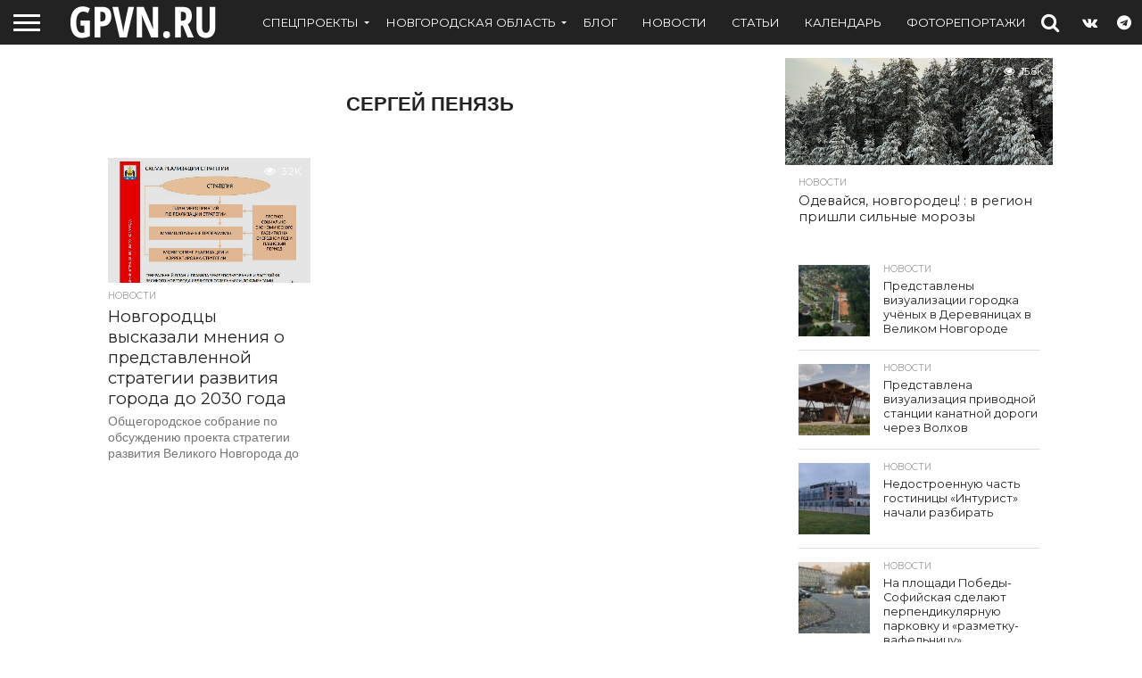

--- FILE ---
content_type: application/javascript; charset=utf-8
request_url: https://gpvn.ru/wp-content/plugins/wp-user-frontend/assets/vendor/sweetalert2/sweetalert2.js?ver=11.4.19
body_size: 25423
content:
/*!
* sweetalert2 v11.4.19
* Released under the MIT License.
*/
(function (global, factory) {
  typeof exports === 'object' && typeof module !== 'undefined' ? module.exports = factory() :
  typeof define === 'function' && define.amd ? define(factory) :
  (global = global || self, global.Sweetalert2 = factory());
}(this, function () { 'use strict';

  const consolePrefix = 'SweetAlert2:';
  /**
   * Filter the unique values into a new array
   * @param arr
   */

  const uniqueArray = arr => {
    const result = [];

    for (let i = 0; i < arr.length; i++) {
      if (result.indexOf(arr[i]) === -1) {
        result.push(arr[i]);
      }
    }

    return result;
  };
  /**
   * Capitalize the first letter of a string
   * @param {string} str
   * @returns {string}
   */

  const capitalizeFirstLetter = str => str.charAt(0).toUpperCase() + str.slice(1);
  /**
   * @param {NodeList | HTMLCollection | NamedNodeMap | DOMTokenList} nodeList
   * @returns {array}
   */

  const toArray = nodeList => Array.prototype.slice.call(nodeList);
  /**
   * Standardize console warnings
   * @param {string | array} message
   */

  const warn = message => {
    console.warn("".concat(consolePrefix, " ").concat(typeof message === 'object' ? message.join(' ') : message));
  };
  /**
   * Standardize console errors
   * @param {string} message
   */

  const error = message => {
    console.error("".concat(consolePrefix, " ").concat(message));
  };
  /**
   * Private global state for `warnOnce`
   * @type {Array}
   * @private
   */

  const previousWarnOnceMessages = [];
  /**
   * Show a console warning, but only if it hasn't already been shown
   * @param {string} message
   */

  const warnOnce = message => {
    if (!previousWarnOnceMessages.includes(message)) {
      previousWarnOnceMessages.push(message);
      warn(message);
    }
  };
  /**
   * Show a one-time console warning about deprecated params/methods
   */

  const warnAboutDeprecation = (deprecatedParam, useInstead) => {
    warnOnce("\"".concat(deprecatedParam, "\" is deprecated and will be removed in the next major release. Please use \"").concat(useInstead, "\" instead."));
  };
  /**
   * If `arg` is a function, call it (with no arguments or context) and return the result.
   * Otherwise, just pass the value through
   * @param arg
   */

  const callIfFunction = arg => typeof arg === 'function' ? arg() : arg;
  const hasToPromiseFn = arg => arg && typeof arg.toPromise === 'function';
  const asPromise = arg => hasToPromiseFn(arg) ? arg.toPromise() : Promise.resolve(arg);
  const isPromise = arg => arg && Promise.resolve(arg) === arg;
  const getRandomElement = arr => arr[Math.floor(Math.random() * arr.length)];

  const defaultParams = {
    title: '',
    titleText: '',
    text: '',
    html: '',
    footer: '',
    icon: undefined,
    iconColor: undefined,
    iconHtml: undefined,
    template: undefined,
    toast: false,
    showClass: {
      popup: 'swal2-show',
      backdrop: 'swal2-backdrop-show',
      icon: 'swal2-icon-show'
    },
    hideClass: {
      popup: 'swal2-hide',
      backdrop: 'swal2-backdrop-hide',
      icon: 'swal2-icon-hide'
    },
    customClass: {},
    target: 'body',
    color: undefined,
    backdrop: true,
    heightAuto: true,
    allowOutsideClick: true,
    allowEscapeKey: true,
    allowEnterKey: true,
    stopKeydownPropagation: true,
    keydownListenerCapture: false,
    showConfirmButton: true,
    showDenyButton: false,
    showCancelButton: false,
    preConfirm: undefined,
    preDeny: undefined,
    confirmButtonText: 'OK',
    confirmButtonAriaLabel: '',
    confirmButtonColor: undefined,
    denyButtonText: 'No',
    denyButtonAriaLabel: '',
    denyButtonColor: undefined,
    cancelButtonText: 'Cancel',
    cancelButtonAriaLabel: '',
    cancelButtonColor: undefined,
    buttonsStyling: true,
    reverseButtons: false,
    focusConfirm: true,
    focusDeny: false,
    focusCancel: false,
    returnFocus: true,
    showCloseButton: false,
    closeButtonHtml: '&times;',
    closeButtonAriaLabel: 'Close this dialog',
    loaderHtml: '',
    showLoaderOnConfirm: false,
    showLoaderOnDeny: false,
    imageUrl: undefined,
    imageWidth: undefined,
    imageHeight: undefined,
    imageAlt: '',
    timer: undefined,
    timerProgressBar: false,
    width: undefined,
    padding: undefined,
    background: undefined,
    input: undefined,
    inputPlaceholder: '',
    inputLabel: '',
    inputValue: '',
    inputOptions: {},
    inputAutoTrim: true,
    inputAttributes: {},
    inputValidator: undefined,
    returnInputValueOnDeny: false,
    validationMessage: undefined,
    grow: false,
    position: 'center',
    progressSteps: [],
    currentProgressStep: undefined,
    progressStepsDistance: undefined,
    willOpen: undefined,
    didOpen: undefined,
    didRender: undefined,
    willClose: undefined,
    didClose: undefined,
    didDestroy: undefined,
    scrollbarPadding: true
  };
  const updatableParams = ['allowEscapeKey', 'allowOutsideClick', 'background', 'buttonsStyling', 'cancelButtonAriaLabel', 'cancelButtonColor', 'cancelButtonText', 'closeButtonAriaLabel', 'closeButtonHtml', 'color', 'confirmButtonAriaLabel', 'confirmButtonColor', 'confirmButtonText', 'currentProgressStep', 'customClass', 'denyButtonAriaLabel', 'denyButtonColor', 'denyButtonText', 'didClose', 'didDestroy', 'footer', 'hideClass', 'html', 'icon', 'iconColor', 'iconHtml', 'imageAlt', 'imageHeight', 'imageUrl', 'imageWidth', 'preConfirm', 'preDeny', 'progressSteps', 'returnFocus', 'reverseButtons', 'showCancelButton', 'showCloseButton', 'showConfirmButton', 'showDenyButton', 'text', 'title', 'titleText', 'willClose'];
  const deprecatedParams = {};
  const toastIncompatibleParams = ['allowOutsideClick', 'allowEnterKey', 'backdrop', 'focusConfirm', 'focusDeny', 'focusCancel', 'returnFocus', 'heightAuto', 'keydownListenerCapture'];
  /**
   * Is valid parameter
   * @param {string} paramName
   */

  const isValidParameter = paramName => {
    return Object.prototype.hasOwnProperty.call(defaultParams, paramName);
  };
  /**
   * Is valid parameter for Swal.update() method
   * @param {string} paramName
   */

  const isUpdatableParameter = paramName => {
    return updatableParams.indexOf(paramName) !== -1;
  };
  /**
   * Is deprecated parameter
   * @param {string} paramName
   */

  const isDeprecatedParameter = paramName => {
    return deprecatedParams[paramName];
  };

  const checkIfParamIsValid = param => {
    if (!isValidParameter(param)) {
      warn("Unknown parameter \"".concat(param, "\""));
    }
  };

  const checkIfToastParamIsValid = param => {
    if (toastIncompatibleParams.includes(param)) {
      warn("The parameter \"".concat(param, "\" is incompatible with toasts"));
    }
  };

  const checkIfParamIsDeprecated = param => {
    if (isDeprecatedParameter(param)) {
      warnAboutDeprecation(param, isDeprecatedParameter(param));
    }
  };
  /**
   * Show relevant warnings for given params
   *
   * @param params
   */


  const showWarningsForParams = params => {
    if (!params.backdrop && params.allowOutsideClick) {
      warn('"allowOutsideClick" parameter requires `backdrop` parameter to be set to `true`');
    }

    for (const param in params) {
      checkIfParamIsValid(param);

      if (params.toast) {
        checkIfToastParamIsValid(param);
      }

      checkIfParamIsDeprecated(param);
    }
  };

  const swalPrefix = 'swal2-';
  /**
   * @param {string[]} items
   * @returns {object}
   */

  const prefix = items => {
    const result = {};

    for (const i in items) {
      result[items[i]] = swalPrefix + items[i];
    }

    return result;
  };
  const swalClasses = prefix(['container', 'shown', 'height-auto', 'iosfix', 'popup', 'modal', 'no-backdrop', 'no-transition', 'toast', 'toast-shown', 'show', 'hide', 'close', 'title', 'html-container', 'actions', 'confirm', 'deny', 'cancel', 'default-outline', 'footer', 'icon', 'icon-content', 'image', 'input', 'file', 'range', 'select', 'radio', 'checkbox', 'label', 'textarea', 'inputerror', 'input-label', 'validation-message', 'progress-steps', 'active-progress-step', 'progress-step', 'progress-step-line', 'loader', 'loading', 'styled', 'top', 'top-start', 'top-end', 'top-left', 'top-right', 'center', 'center-start', 'center-end', 'center-left', 'center-right', 'bottom', 'bottom-start', 'bottom-end', 'bottom-left', 'bottom-right', 'grow-row', 'grow-column', 'grow-fullscreen', 'rtl', 'timer-progress-bar', 'timer-progress-bar-container', 'scrollbar-measure', 'icon-success', 'icon-warning', 'icon-info', 'icon-question', 'icon-error', 'no-war']);
  const iconTypes = prefix(['success', 'warning', 'info', 'question', 'error']);

  /**
   * Gets the popup container which contains the backdrop and the popup itself.
   *
   * @returns {HTMLElement | null}
   */

  const getContainer = () => document.body.querySelector(".".concat(swalClasses.container));
  /**
   * @param {string} selectorString
   * @returns {HTMLElement | null}
   */

  const elementBySelector = selectorString => {
    const container = getContainer();
    return container ? container.querySelector(selectorString) : null;
  };
  /**
   * @param {string} className
   * @returns {HTMLElement | null}
   */

  const elementByClass = className => {
    return elementBySelector(".".concat(className));
  };
  /**
   * @returns {HTMLElement | null}
   */


  const getPopup = () => elementByClass(swalClasses.popup);
  /**
   * @returns {HTMLElement | null}
   */

  const getIcon = () => elementByClass(swalClasses.icon);
  /**
   * @returns {HTMLElement | null}
   */

  const getTitle = () => elementByClass(swalClasses.title);
  /**
   * @returns {HTMLElement | null}
   */

  const getHtmlContainer = () => elementByClass(swalClasses['html-container']);
  /**
   * @returns {HTMLElement | null}
   */

  const getImage = () => elementByClass(swalClasses.image);
  /**
   * @returns {HTMLElement | null}
   */

  const getProgressSteps = () => elementByClass(swalClasses['progress-steps']);
  /**
   * @returns {HTMLElement | null}
   */

  const getValidationMessage = () => elementByClass(swalClasses['validation-message']);
  /**
   * @returns {HTMLElement | null}
   */

  const getConfirmButton = () => elementBySelector(".".concat(swalClasses.actions, " .").concat(swalClasses.confirm));
  /**
   * @returns {HTMLElement | null}
   */

  const getDenyButton = () => elementBySelector(".".concat(swalClasses.actions, " .").concat(swalClasses.deny));
  /**
   * @returns {HTMLElement | null}
   */

  const getInputLabel = () => elementByClass(swalClasses['input-label']);
  /**
   * @returns {HTMLElement | null}
   */

  const getLoader = () => elementBySelector(".".concat(swalClasses.loader));
  /**
   * @returns {HTMLElement | null}
   */

  const getCancelButton = () => elementBySelector(".".concat(swalClasses.actions, " .").concat(swalClasses.cancel));
  /**
   * @returns {HTMLElement | null}
   */

  const getActions = () => elementByClass(swalClasses.actions);
  /**
   * @returns {HTMLElement | null}
   */

  const getFooter = () => elementByClass(swalClasses.footer);
  /**
   * @returns {HTMLElement | null}
   */

  const getTimerProgressBar = () => elementByClass(swalClasses['timer-progress-bar']);
  /**
   * @returns {HTMLElement | null}
   */

  const getCloseButton = () => elementByClass(swalClasses.close); // https://github.com/jkup/focusable/blob/master/index.js

  const focusable = "\n  a[href],\n  area[href],\n  input:not([disabled]),\n  select:not([disabled]),\n  textarea:not([disabled]),\n  button:not([disabled]),\n  iframe,\n  object,\n  embed,\n  [tabindex=\"0\"],\n  [contenteditable],\n  audio[controls],\n  video[controls],\n  summary\n";
  /**
   * @returns {HTMLElement[]}
   */

  const getFocusableElements = () => {
    const focusableElementsWithTabindex = toArray(getPopup().querySelectorAll('[tabindex]:not([tabindex="-1"]):not([tabindex="0"])')) // sort according to tabindex
    .sort((a, b) => {
      const tabindexA = parseInt(a.getAttribute('tabindex'));
      const tabindexB = parseInt(b.getAttribute('tabindex'));

      if (tabindexA > tabindexB) {
        return 1;
      } else if (tabindexA < tabindexB) {
        return -1;
      }

      return 0;
    });
    const otherFocusableElements = toArray(getPopup().querySelectorAll(focusable)).filter(el => el.getAttribute('tabindex') !== '-1');
    return uniqueArray(focusableElementsWithTabindex.concat(otherFocusableElements)).filter(el => isVisible(el));
  };
  /**
   * @returns {boolean}
   */

  const isModal = () => {
    return hasClass(document.body, swalClasses.shown) && !hasClass(document.body, swalClasses['toast-shown']) && !hasClass(document.body, swalClasses['no-backdrop']);
  };
  /**
   * @returns {boolean}
   */

  const isToast = () => {
    return getPopup() && hasClass(getPopup(), swalClasses.toast);
  };
  /**
   * @returns {boolean}
   */

  const isLoading = () => {
    return getPopup().hasAttribute('data-loading');
  };

  const states = {
    previousBodyPadding: null
  };
  /**
   * Securely set innerHTML of an element
   * https://github.com/sweetalert2/sweetalert2/issues/1926
   *
   * @param {HTMLElement} elem
   * @param {string} html
   */

  const setInnerHtml = (elem, html) => {
    elem.textContent = '';

    if (html) {
      const parser = new DOMParser();
      const parsed = parser.parseFromString(html, "text/html");
      toArray(parsed.querySelector('head').childNodes).forEach(child => {
        elem.appendChild(child);
      });
      toArray(parsed.querySelector('body').childNodes).forEach(child => {
        elem.appendChild(child);
      });
    }
  };
  /**
   * @param {HTMLElement} elem
   * @param {string} className
   * @returns {boolean}
   */

  const hasClass = (elem, className) => {
    if (!className) {
      return false;
    }

    const classList = className.split(/\s+/);

    for (let i = 0; i < classList.length; i++) {
      if (!elem.classList.contains(classList[i])) {
        return false;
      }
    }

    return true;
  };
  /**
   * @param {HTMLElement} elem
   * @param {SweetAlertOptions} params
   */

  const removeCustomClasses = (elem, params) => {
    toArray(elem.classList).forEach(className => {
      if (!Object.values(swalClasses).includes(className) && !Object.values(iconTypes).includes(className) && !Object.values(params.showClass).includes(className)) {
        elem.classList.remove(className);
      }
    });
  };
  /**
   * @param {HTMLElement} elem
   * @param {SweetAlertOptions} params
   * @param {string} className
   */


  const applyCustomClass = (elem, params, className) => {
    removeCustomClasses(elem, params);

    if (params.customClass && params.customClass[className]) {
      if (typeof params.customClass[className] !== 'string' && !params.customClass[className].forEach) {
        return warn("Invalid type of customClass.".concat(className, "! Expected string or iterable object, got \"").concat(typeof params.customClass[className], "\""));
      }

      addClass(elem, params.customClass[className]);
    }
  };
  /**
   * @param {HTMLElement} popup
   * @param {import('./renderers/renderInput').InputClass} inputClass
   * @returns {HTMLInputElement | null}
   */

  const getInput = (popup, inputClass) => {
    if (!inputClass) {
      return null;
    }

    switch (inputClass) {
      case 'select':
      case 'textarea':
      case 'file':
        return popup.querySelector(".".concat(swalClasses.popup, " > .").concat(swalClasses[inputClass]));

      case 'checkbox':
        return popup.querySelector(".".concat(swalClasses.popup, " > .").concat(swalClasses.checkbox, " input"));

      case 'radio':
        return popup.querySelector(".".concat(swalClasses.popup, " > .").concat(swalClasses.radio, " input:checked")) || popup.querySelector(".".concat(swalClasses.popup, " > .").concat(swalClasses.radio, " input:first-child"));

      case 'range':
        return popup.querySelector(".".concat(swalClasses.popup, " > .").concat(swalClasses.range, " input"));

      default:
        return popup.querySelector(".".concat(swalClasses.popup, " > .").concat(swalClasses.input));
    }
  };
  /**
   * @param {HTMLInputElement | HTMLTextAreaElement | HTMLSelectElement} input
   */

  const focusInput = input => {
    input.focus(); // place cursor at end of text in text input

    if (input.type !== 'file') {
      // http://stackoverflow.com/a/2345915
      const val = input.value;
      input.value = '';
      input.value = val;
    }
  };
  /**
   * @param {HTMLElement | HTMLElement[] | null} target
   * @param {string | string[] | readonly string[]} classList
   * @param {boolean} condition
   */

  const toggleClass = (target, classList, condition) => {
    if (!target || !classList) {
      return;
    }

    if (typeof classList === 'string') {
      classList = classList.split(/\s+/).filter(Boolean);
    }

    classList.forEach(className => {
      if (Array.isArray(target)) {
        target.forEach(elem => {
          condition ? elem.classList.add(className) : elem.classList.remove(className);
        });
      } else {
        condition ? target.classList.add(className) : target.classList.remove(className);
      }
    });
  };
  /**
   * @param {HTMLElement | HTMLElement[] | null} target
   * @param {string | string[] | readonly string[]} classList
   */

  const addClass = (target, classList) => {
    toggleClass(target, classList, true);
  };
  /**
   * @param {HTMLElement | HTMLElement[] | null} target
   * @param {string | string[] | readonly string[]} classList
   */

  const removeClass = (target, classList) => {
    toggleClass(target, classList, false);
  };
  /**
   * Get direct child of an element by class name
   *
   * @param {HTMLElement} elem
   * @param {string} className
   * @returns {HTMLElement | null}
   */

  const getDirectChildByClass = (elem, className) => {
    const childNodes = toArray(elem.childNodes);

    for (let i = 0; i < childNodes.length; i++) {
      if (hasClass(childNodes[i], className)) {
        return childNodes[i];
      }
    }
  };
  /**
   * @param {HTMLElement} elem
   * @param {string} property
   * @param {*} value
   */

  const applyNumericalStyle = (elem, property, value) => {
    if (value === "".concat(parseInt(value))) {
      value = parseInt(value);
    }

    if (value || parseInt(value) === 0) {
      elem.style[property] = typeof value === 'number' ? "".concat(value, "px") : value;
    } else {
      elem.style.removeProperty(property);
    }
  };
  /**
   * @param {HTMLElement} elem
   * @param {string} display
   */

  const show = function (elem) {
    let display = arguments.length > 1 && arguments[1] !== undefined ? arguments[1] : 'flex';
    elem.style.display = display;
  };
  /**
   * @param {HTMLElement} elem
   */

  const hide = elem => {
    elem.style.display = 'none';
  };
  /**
   * @param {HTMLElement} parent
   * @param {string} selector
   * @param {string} property
   * @param {string} value
   */

  const setStyle = (parent, selector, property, value) => {
    /** @type {HTMLElement} */
    const el = parent.querySelector(selector);

    if (el) {
      el.style[property] = value;
    }
  };
  /**
   * @param {HTMLElement} elem
   * @param {any} condition
   * @param {string} display
   */

  const toggle = function (elem, condition) {
    let display = arguments.length > 2 && arguments[2] !== undefined ? arguments[2] : 'flex';
    condition ? show(elem, display) : hide(elem);
  };
  /**
   * borrowed from jquery $(elem).is(':visible') implementation
   *
   * @param {HTMLElement} elem
   * @returns {boolean}
   */

  const isVisible = elem => !!(elem && (elem.offsetWidth || elem.offsetHeight || elem.getClientRects().length));
  /**
   * @returns {boolean}
   */

  const allButtonsAreHidden = () => !isVisible(getConfirmButton()) && !isVisible(getDenyButton()) && !isVisible(getCancelButton());
  /**
   * @returns {boolean}
   */

  const isScrollable = elem => !!(elem.scrollHeight > elem.clientHeight);
  /**
   * borrowed from https://stackoverflow.com/a/46352119
   *
   * @param {HTMLElement} elem
   * @returns {boolean}
   */

  const hasCssAnimation = elem => {
    const style = window.getComputedStyle(elem);
    const animDuration = parseFloat(style.getPropertyValue('animation-duration') || '0');
    const transDuration = parseFloat(style.getPropertyValue('transition-duration') || '0');
    return animDuration > 0 || transDuration > 0;
  };
  /**
   * @param {number} timer
   * @param {boolean} reset
   */

  const animateTimerProgressBar = function (timer) {
    let reset = arguments.length > 1 && arguments[1] !== undefined ? arguments[1] : false;
    const timerProgressBar = getTimerProgressBar();

    if (isVisible(timerProgressBar)) {
      if (reset) {
        timerProgressBar.style.transition = 'none';
        timerProgressBar.style.width = '100%';
      }

      setTimeout(() => {
        timerProgressBar.style.transition = "width ".concat(timer / 1000, "s linear");
        timerProgressBar.style.width = '0%';
      }, 10);
    }
  };
  const stopTimerProgressBar = () => {
    const timerProgressBar = getTimerProgressBar();
    const timerProgressBarWidth = parseInt(window.getComputedStyle(timerProgressBar).width);
    timerProgressBar.style.removeProperty('transition');
    timerProgressBar.style.width = '100%';
    const timerProgressBarFullWidth = parseInt(window.getComputedStyle(timerProgressBar).width);
    const timerProgressBarPercent = timerProgressBarWidth / timerProgressBarFullWidth * 100;
    timerProgressBar.style.removeProperty('transition');
    timerProgressBar.style.width = "".concat(timerProgressBarPercent, "%");
  };

  /**
   * Detect Node env
   *
   * @returns {boolean}
   */
  const isNodeEnv = () => typeof window === 'undefined' || typeof document === 'undefined';

  const RESTORE_FOCUS_TIMEOUT = 100;

  /** @type {GlobalState} */

  const globalState = {};

  const focusPreviousActiveElement = () => {
    if (globalState.previousActiveElement instanceof HTMLElement) {
      globalState.previousActiveElement.focus();
      globalState.previousActiveElement = null;
    } else if (document.body) {
      document.body.focus();
    }
  };
  /**
   * Restore previous active (focused) element
   *
   * @param {boolean} returnFocus
   * @returns {Promise}
   */


  const restoreActiveElement = returnFocus => {
    return new Promise(resolve => {
      if (!returnFocus) {
        return resolve();
      }

      const x = window.scrollX;
      const y = window.scrollY;
      globalState.restoreFocusTimeout = setTimeout(() => {
        focusPreviousActiveElement();
        resolve();
      }, RESTORE_FOCUS_TIMEOUT); // issues/900

      window.scrollTo(x, y);
    });
  };

  const sweetHTML = "\n <div aria-labelledby=\"".concat(swalClasses.title, "\" aria-describedby=\"").concat(swalClasses['html-container'], "\" class=\"").concat(swalClasses.popup, "\" tabindex=\"-1\">\n   <button type=\"button\" class=\"").concat(swalClasses.close, "\"></button>\n   <ul class=\"").concat(swalClasses['progress-steps'], "\"></ul>\n   <div class=\"").concat(swalClasses.icon, "\"></div>\n   <img class=\"").concat(swalClasses.image, "\" />\n   <h2 class=\"").concat(swalClasses.title, "\" id=\"").concat(swalClasses.title, "\"></h2>\n   <div class=\"").concat(swalClasses['html-container'], "\" id=\"").concat(swalClasses['html-container'], "\"></div>\n   <input class=\"").concat(swalClasses.input, "\" />\n   <input type=\"file\" class=\"").concat(swalClasses.file, "\" />\n   <div class=\"").concat(swalClasses.range, "\">\n     <input type=\"range\" />\n     <output></output>\n   </div>\n   <select class=\"").concat(swalClasses.select, "\"></select>\n   <div class=\"").concat(swalClasses.radio, "\"></div>\n   <label for=\"").concat(swalClasses.checkbox, "\" class=\"").concat(swalClasses.checkbox, "\">\n     <input type=\"checkbox\" />\n     <span class=\"").concat(swalClasses.label, "\"></span>\n   </label>\n   <textarea class=\"").concat(swalClasses.textarea, "\"></textarea>\n   <div class=\"").concat(swalClasses['validation-message'], "\" id=\"").concat(swalClasses['validation-message'], "\"></div>\n   <div class=\"").concat(swalClasses.actions, "\">\n     <div class=\"").concat(swalClasses.loader, "\"></div>\n     <button type=\"button\" class=\"").concat(swalClasses.confirm, "\"></button>\n     <button type=\"button\" class=\"").concat(swalClasses.deny, "\"></button>\n     <button type=\"button\" class=\"").concat(swalClasses.cancel, "\"></button>\n   </div>\n   <div class=\"").concat(swalClasses.footer, "\"></div>\n   <div class=\"").concat(swalClasses['timer-progress-bar-container'], "\">\n     <div class=\"").concat(swalClasses['timer-progress-bar'], "\"></div>\n   </div>\n </div>\n").replace(/(^|\n)\s*/g, '');
  /**
   * @returns {boolean}
   */

  const resetOldContainer = () => {
    const oldContainer = getContainer();

    if (!oldContainer) {
      return false;
    }

    oldContainer.remove();
    removeClass([document.documentElement, document.body], [swalClasses['no-backdrop'], swalClasses['toast-shown'], swalClasses['has-column']]);
    return true;
  };

  const resetValidationMessage = () => {
    globalState.currentInstance.resetValidationMessage();
  };

  const addInputChangeListeners = () => {
    const popup = getPopup();
    const input = getDirectChildByClass(popup, swalClasses.input);
    const file = getDirectChildByClass(popup, swalClasses.file);
    /** @type {HTMLInputElement} */

    const range = popup.querySelector(".".concat(swalClasses.range, " input"));
    /** @type {HTMLOutputElement} */

    const rangeOutput = popup.querySelector(".".concat(swalClasses.range, " output"));
    const select = getDirectChildByClass(popup, swalClasses.select);
    /** @type {HTMLInputElement} */

    const checkbox = popup.querySelector(".".concat(swalClasses.checkbox, " input"));
    const textarea = getDirectChildByClass(popup, swalClasses.textarea);
    input.oninput = resetValidationMessage;
    file.onchange = resetValidationMessage;
    select.onchange = resetValidationMessage;
    checkbox.onchange = resetValidationMessage;
    textarea.oninput = resetValidationMessage;

    range.oninput = () => {
      resetValidationMessage();
      rangeOutput.value = range.value;
    };

    range.onchange = () => {
      resetValidationMessage();
      rangeOutput.value = range.value;
    };
  };
  /**
   * @param {string | HTMLElement} target
   * @returns {HTMLElement}
   */


  const getTarget = target => typeof target === 'string' ? document.querySelector(target) : target;
  /**
   * @param {SweetAlertOptions} params
   */


  const setupAccessibility = params => {
    const popup = getPopup();
    popup.setAttribute('role', params.toast ? 'alert' : 'dialog');
    popup.setAttribute('aria-live', params.toast ? 'polite' : 'assertive');

    if (!params.toast) {
      popup.setAttribute('aria-modal', 'true');
    }
  };
  /**
   * @param {HTMLElement} targetElement
   */


  const setupRTL = targetElement => {
    if (window.getComputedStyle(targetElement).direction === 'rtl') {
      addClass(getContainer(), swalClasses.rtl);
    }
  };
  /**
   * Add modal + backdrop + no-war message for Russians to DOM
   *
   * @param {SweetAlertOptions} params
   */


  const init = params => {
    // Clean up the old popup container if it exists
    const oldContainerExisted = resetOldContainer();
    /* istanbul ignore if */

    if (isNodeEnv()) {
      error('SweetAlert2 requires document to initialize');
      return;
    }

    const container = document.createElement('div');
    container.className = swalClasses.container;

    if (oldContainerExisted) {
      addClass(container, swalClasses['no-transition']);
    }

    setInnerHtml(container, sweetHTML);
    const targetElement = getTarget(params.target);
    targetElement.appendChild(container);
    setupAccessibility(params);
    setupRTL(targetElement);
    addInputChangeListeners();
    noWarMessageForRussians(container, params);
  };
  /**
   * @param {HTMLElement} container
   * @param {SweetAlertOptions} params
   */

  const noWarMessageForRussians = (container, params) => {
    if (params.toast) {
      return;
    } // This message is targeted at people who are corrupted by propaganda, everybody else
    // is already against war either silently or actively.
    //
    // The point is to wrap the truth-bomb into a patriotic title so they will actually click it
    // and listen to the uncomfortable truth about the war from the people they love or respect.


    const message = getRandomElement([{
      text: 'ШВАРЦЕНЕГГЕР обратился <br> к РУССКОМУ НАРОДУ о войне',
      // Arnold is loved in Russia by all people including those who are for this war
      // His speech might change the mind of those who are brainwashed by propaganda
      youtubeId: 'fWClXZd9c78'
    }, {
      text: 'РУССКИЙ ПАТРИОТ <br> открыл главную тайну спецоперации',
      // In this video one of the most famous Russian nationalist leaders, Dmitry Demushkin,
      // explains that this war has no sense and produces the exact opposite result of what
      // it was intended to do.
      youtubeId: '_RjBNkn88yA'
    }, {
      text: 'ГЕРОЙ НОВОРОССИИ СТРЕЛКОВ <br> дал оценку ходу спецоперации',
      // In this video Igor Girkin, who played a key role in the annexation of Crimea,
      // explains that this war has failed already and all possible outcomes are bad for Russia.
      youtubeId: 'yUmzQT4C8JY'
    }, {
      text: 'ФИНСКИЙ ДРУГ РОССИИ <br> говорит ПО-РУССКИ о спецоперации',
      youtubeId: 'hkCYb6edUrQ'
    }, {
      text: 'ЮРИЙ ПОДОЛЯКА честно <br> о генералах РУССКОЙ АРМИИ',
      youtubeId: 'w4-_8BJKfpk'
    }, {
      text: 'Полковник ФСБ СТРЕЛКОВ <br> об успехах РОССИИ в спецоперации',
      youtubeId: 'saK5UTKroDA'
    }]); // The message will only be shown to Russian users visiting Russian sites

    if (/^ru\b/.test(navigator.language) && location.host.match(/\.(ru|su|xn--p1ai)$/)) {
      const noWar = document.createElement('div');
      noWar.className = swalClasses['no-war'];
      setInnerHtml(noWar, "<a href=\"https://www.youtube.com/watch?v=".concat(message.youtubeId, "\" target=\"_blank\">").concat(message.text, "</a>"));
      container.appendChild(noWar);
      container.style.paddingTop = '4em';
    }
  };

  /**
   * @param {HTMLElement | object | string} param
   * @param {HTMLElement} target
   */

  const parseHtmlToContainer = (param, target) => {
    // DOM element
    if (param instanceof HTMLElement) {
      target.appendChild(param);
    } // Object
    else if (typeof param === 'object') {
      handleObject(param, target);
    } // Plain string
    else if (param) {
      setInnerHtml(target, param);
    }
  };
  /**
   * @param {object} param
   * @param {HTMLElement} target
   */

  const handleObject = (param, target) => {
    // JQuery element(s)
    if (param.jquery) {
      handleJqueryElem(target, param);
    } // For other objects use their string representation
    else {
      setInnerHtml(target, param.toString());
    }
  };
  /**
   * @param {HTMLElement} target
   * @param {HTMLElement} elem
   */


  const handleJqueryElem = (target, elem) => {
    target.textContent = '';

    if (0 in elem) {
      for (let i = 0; (i in elem); i++) {
        target.appendChild(elem[i].cloneNode(true));
      }
    } else {
      target.appendChild(elem.cloneNode(true));
    }
  };

  /**
   * @returns {'webkitAnimationEnd' | 'animationend' | false}
   */

  const animationEndEvent = (() => {
    // Prevent run in Node env

    /* istanbul ignore if */
    if (isNodeEnv()) {
      return false;
    }

    const testEl = document.createElement('div');
    const transEndEventNames = {
      WebkitAnimation: 'webkitAnimationEnd',
      // Chrome, Safari and Opera
      animation: 'animationend' // Standard syntax

    };

    for (const i in transEndEventNames) {
      if (Object.prototype.hasOwnProperty.call(transEndEventNames, i) && typeof testEl.style[i] !== 'undefined') {
        return transEndEventNames[i];
      }
    }

    return false;
  })();

  /**
   * Measure scrollbar width for padding body during modal show/hide
   * https://github.com/twbs/bootstrap/blob/master/js/src/modal.js
   *
   * @returns {number}
   */

  const measureScrollbar = () => {
    const scrollDiv = document.createElement('div');
    scrollDiv.className = swalClasses['scrollbar-measure'];
    document.body.appendChild(scrollDiv);
    const scrollbarWidth = scrollDiv.getBoundingClientRect().width - scrollDiv.clientWidth;
    document.body.removeChild(scrollDiv);
    return scrollbarWidth;
  };

  /**
   * @param {SweetAlert2} instance
   * @param {SweetAlertOptions} params
   */

  const renderActions = (instance, params) => {
    const actions = getActions();
    const loader = getLoader(); // Actions (buttons) wrapper

    if (!params.showConfirmButton && !params.showDenyButton && !params.showCancelButton) {
      hide(actions);
    } else {
      show(actions);
    } // Custom class


    applyCustomClass(actions, params, 'actions'); // Render all the buttons

    renderButtons(actions, loader, params); // Loader

    setInnerHtml(loader, params.loaderHtml);
    applyCustomClass(loader, params, 'loader');
  };
  /**
   * @param {HTMLElement} actions
   * @param {HTMLElement} loader
   * @param {SweetAlertOptions} params
   */

  function renderButtons(actions, loader, params) {
    const confirmButton = getConfirmButton();
    const denyButton = getDenyButton();
    const cancelButton = getCancelButton(); // Render buttons

    renderButton(confirmButton, 'confirm', params);
    renderButton(denyButton, 'deny', params);
    renderButton(cancelButton, 'cancel', params);
    handleButtonsStyling(confirmButton, denyButton, cancelButton, params);

    if (params.reverseButtons) {
      if (params.toast) {
        actions.insertBefore(cancelButton, confirmButton);
        actions.insertBefore(denyButton, confirmButton);
      } else {
        actions.insertBefore(cancelButton, loader);
        actions.insertBefore(denyButton, loader);
        actions.insertBefore(confirmButton, loader);
      }
    }
  }
  /**
   * @param {HTMLElement} confirmButton
   * @param {HTMLElement} denyButton
   * @param {HTMLElement} cancelButton
   * @param {SweetAlertOptions} params
   */


  function handleButtonsStyling(confirmButton, denyButton, cancelButton, params) {
    if (!params.buttonsStyling) {
      return removeClass([confirmButton, denyButton, cancelButton], swalClasses.styled);
    }

    addClass([confirmButton, denyButton, cancelButton], swalClasses.styled); // Buttons background colors

    if (params.confirmButtonColor) {
      confirmButton.style.backgroundColor = params.confirmButtonColor;
      addClass(confirmButton, swalClasses['default-outline']);
    }

    if (params.denyButtonColor) {
      denyButton.style.backgroundColor = params.denyButtonColor;
      addClass(denyButton, swalClasses['default-outline']);
    }

    if (params.cancelButtonColor) {
      cancelButton.style.backgroundColor = params.cancelButtonColor;
      addClass(cancelButton, swalClasses['default-outline']);
    }
  }
  /**
   * @param {HTMLElement} button
   * @param {'confirm' | 'deny' | 'cancel'} buttonType
   * @param {SweetAlertOptions} params
   */


  function renderButton(button, buttonType, params) {
    toggle(button, params["show".concat(capitalizeFirstLetter(buttonType), "Button")], 'inline-block');
    setInnerHtml(button, params["".concat(buttonType, "ButtonText")]); // Set caption text

    button.setAttribute('aria-label', params["".concat(buttonType, "ButtonAriaLabel")]); // ARIA label
    // Add buttons custom classes

    button.className = swalClasses[buttonType];
    applyCustomClass(button, params, "".concat(buttonType, "Button"));
    addClass(button, params["".concat(buttonType, "ButtonClass")]);
  }

  /**
   * @param {SweetAlert2} instance
   * @param {SweetAlertOptions} params
   */

  const renderContainer = (instance, params) => {
    const container = getContainer();

    if (!container) {
      return;
    }

    handleBackdropParam(container, params.backdrop);
    handlePositionParam(container, params.position);
    handleGrowParam(container, params.grow); // Custom class

    applyCustomClass(container, params, 'container');
  };
  /**
   * @param {HTMLElement} container
   * @param {SweetAlertOptions['backdrop']} backdrop
   */

  function handleBackdropParam(container, backdrop) {
    if (typeof backdrop === 'string') {
      container.style.background = backdrop;
    } else if (!backdrop) {
      addClass([document.documentElement, document.body], swalClasses['no-backdrop']);
    }
  }
  /**
   * @param {HTMLElement} container
   * @param {SweetAlertOptions['position']} position
   */


  function handlePositionParam(container, position) {
    if (position in swalClasses) {
      addClass(container, swalClasses[position]);
    } else {
      warn('The "position" parameter is not valid, defaulting to "center"');
      addClass(container, swalClasses.center);
    }
  }
  /**
   * @param {HTMLElement} container
   * @param {SweetAlertOptions['grow']} grow
   */


  function handleGrowParam(container, grow) {
    if (grow && typeof grow === 'string') {
      const growClass = "grow-".concat(grow);

      if (growClass in swalClasses) {
        addClass(container, swalClasses[growClass]);
      }
    }
  }

  /**
   * This module contains `WeakMap`s for each effectively-"private  property" that a `Swal` has.
   * For example, to set the private property "foo" of `this` to "bar", you can `privateProps.foo.set(this, 'bar')`
   * This is the approach that Babel will probably take to implement private methods/fields
   *   https://github.com/tc39/proposal-private-methods
   *   https://github.com/babel/babel/pull/7555
   * Once we have the changes from that PR in Babel, and our core class fits reasonable in *one module*
   *   then we can use that language feature.
   */
  var privateProps = {
    awaitingPromise: new WeakMap(),
    promise: new WeakMap(),
    innerParams: new WeakMap(),
    domCache: new WeakMap()
  };

  /// <reference path="../../../../sweetalert2.d.ts"/>
  /** @type {InputClass[]} */

  const inputClasses = ['input', 'file', 'range', 'select', 'radio', 'checkbox', 'textarea'];
  /**
   * @param {SweetAlert2} instance
   * @param {SweetAlertOptions} params
   */

  const renderInput = (instance, params) => {
    const popup = getPopup();
    const innerParams = privateProps.innerParams.get(instance);
    const rerender = !innerParams || params.input !== innerParams.input;
    inputClasses.forEach(inputClass => {
      const inputContainer = getDirectChildByClass(popup, swalClasses[inputClass]); // set attributes

      setAttributes(inputClass, params.inputAttributes); // set class

      inputContainer.className = swalClasses[inputClass];

      if (rerender) {
        hide(inputContainer);
      }
    });

    if (params.input) {
      if (rerender) {
        showInput(params);
      } // set custom class


      setCustomClass(params);
    }
  };
  /**
   * @param {SweetAlertOptions} params
   */

  const showInput = params => {
    if (!renderInputType[params.input]) {
      return error("Unexpected type of input! Expected \"text\", \"email\", \"password\", \"number\", \"tel\", \"select\", \"radio\", \"checkbox\", \"textarea\", \"file\" or \"url\", got \"".concat(params.input, "\""));
    }

    const inputContainer = getInputContainer(params.input);
    const input = renderInputType[params.input](inputContainer, params);
    show(inputContainer); // input autofocus

    setTimeout(() => {
      focusInput(input);
    });
  };
  /**
   * @param {HTMLInputElement} input
   */


  const removeAttributes = input => {
    for (let i = 0; i < input.attributes.length; i++) {
      const attrName = input.attributes[i].name;

      if (!['type', 'value', 'style'].includes(attrName)) {
        input.removeAttribute(attrName);
      }
    }
  };
  /**
   * @param {InputClass} inputClass
   * @param {SweetAlertOptions['inputAttributes']} inputAttributes
   */


  const setAttributes = (inputClass, inputAttributes) => {
    const input = getInput(getPopup(), inputClass);

    if (!input) {
      return;
    }

    removeAttributes(input);

    for (const attr in inputAttributes) {
      input.setAttribute(attr, inputAttributes[attr]);
    }
  };
  /**
   * @param {SweetAlertOptions} params
   */


  const setCustomClass = params => {
    const inputContainer = getInputContainer(params.input);

    if (typeof params.customClass === 'object') {
      addClass(inputContainer, params.customClass.input);
    }
  };
  /**
   * @param {HTMLInputElement | HTMLTextAreaElement} input
   * @param {SweetAlertOptions} params
   */


  const setInputPlaceholder = (input, params) => {
    if (!input.placeholder || params.inputPlaceholder) {
      input.placeholder = params.inputPlaceholder;
    }
  };
  /**
   * @param {Input} input
   * @param {Input} prependTo
   * @param {SweetAlertOptions} params
   */


  const setInputLabel = (input, prependTo, params) => {
    if (params.inputLabel) {
      input.id = swalClasses.input;
      const label = document.createElement('label');
      const labelClass = swalClasses['input-label'];
      label.setAttribute('for', input.id);
      label.className = labelClass;

      if (typeof params.customClass === 'object') {
        addClass(label, params.customClass.inputLabel);
      }

      label.innerText = params.inputLabel;
      prependTo.insertAdjacentElement('beforebegin', label);
    }
  };
  /**
   * @param {SweetAlertOptions['input']} inputType
   * @returns {HTMLElement}
   */


  const getInputContainer = inputType => {
    return getDirectChildByClass(getPopup(), swalClasses[inputType] || swalClasses.input);
  };
  /**
   * @param {HTMLInputElement | HTMLOutputElement | HTMLTextAreaElement} input
   * @param {SweetAlertOptions['inputValue']} inputValue
   */


  const checkAndSetInputValue = (input, inputValue) => {
    if (['string', 'number'].includes(typeof inputValue)) {
      input.value = "".concat(inputValue);
    } else if (!isPromise(inputValue)) {
      warn("Unexpected type of inputValue! Expected \"string\", \"number\" or \"Promise\", got \"".concat(typeof inputValue, "\""));
    }
  };
  /** @type Record<string, (input: Input | HTMLElement, params: SweetAlertOptions) => Input> */


  const renderInputType = {};
  /**
   * @param {HTMLInputElement} input
   * @param {SweetAlertOptions} params
   * @returns {HTMLInputElement}
   */

  renderInputType.text = renderInputType.email = renderInputType.password = renderInputType.number = renderInputType.tel = renderInputType.url = (input, params) => {
    checkAndSetInputValue(input, params.inputValue);
    setInputLabel(input, input, params);
    setInputPlaceholder(input, params);
    input.type = params.input;
    return input;
  };
  /**
   * @param {HTMLInputElement} input
   * @param {SweetAlertOptions} params
   * @returns {HTMLInputElement}
   */


  renderInputType.file = (input, params) => {
    setInputLabel(input, input, params);
    setInputPlaceholder(input, params);
    return input;
  };
  /**
   * @param {HTMLInputElement} range
   * @param {SweetAlertOptions} params
   * @returns {HTMLInputElement}
   */


  renderInputType.range = (range, params) => {
    const rangeInput = range.querySelector('input');
    const rangeOutput = range.querySelector('output');
    checkAndSetInputValue(rangeInput, params.inputValue);
    rangeInput.type = params.input;
    checkAndSetInputValue(rangeOutput, params.inputValue);
    setInputLabel(rangeInput, range, params);
    return range;
  };
  /**
   * @param {HTMLSelectElement} select
   * @param {SweetAlertOptions} params
   * @returns {HTMLSelectElement}
   */


  renderInputType.select = (select, params) => {
    select.textContent = '';

    if (params.inputPlaceholder) {
      const placeholder = document.createElement('option');
      setInnerHtml(placeholder, params.inputPlaceholder);
      placeholder.value = '';
      placeholder.disabled = true;
      placeholder.selected = true;
      select.appendChild(placeholder);
    }

    setInputLabel(select, select, params);
    return select;
  };
  /**
   * @param {HTMLInputElement} radio
   * @returns {HTMLInputElement}
   */


  renderInputType.radio = radio => {
    radio.textContent = '';
    return radio;
  };
  /**
   * @param {HTMLLabelElement} checkboxContainer
   * @param {SweetAlertOptions} params
   * @returns {HTMLInputElement}
   */


  renderInputType.checkbox = (checkboxContainer, params) => {
    const checkbox = getInput(getPopup(), 'checkbox');
    checkbox.value = '1';
    checkbox.id = swalClasses.checkbox;
    checkbox.checked = Boolean(params.inputValue);
    const label = checkboxContainer.querySelector('span');
    setInnerHtml(label, params.inputPlaceholder);
    return checkbox;
  };
  /**
   * @param {HTMLTextAreaElement} textarea
   * @param {SweetAlertOptions} params
   * @returns {HTMLTextAreaElement}
   */


  renderInputType.textarea = (textarea, params) => {
    checkAndSetInputValue(textarea, params.inputValue);
    setInputPlaceholder(textarea, params);
    setInputLabel(textarea, textarea, params);
    /**
     * @param {HTMLElement} el
     * @returns {number}
     */

    const getMargin = el => parseInt(window.getComputedStyle(el).marginLeft) + parseInt(window.getComputedStyle(el).marginRight); // https://github.com/sweetalert2/sweetalert2/issues/2291


    setTimeout(() => {
      // https://github.com/sweetalert2/sweetalert2/issues/1699
      if ('MutationObserver' in window) {
        const initialPopupWidth = parseInt(window.getComputedStyle(getPopup()).width);

        const textareaResizeHandler = () => {
          const textareaWidth = textarea.offsetWidth + getMargin(textarea);

          if (textareaWidth > initialPopupWidth) {
            getPopup().style.width = "".concat(textareaWidth, "px");
          } else {
            getPopup().style.width = null;
          }
        };

        new MutationObserver(textareaResizeHandler).observe(textarea, {
          attributes: true,
          attributeFilter: ['style']
        });
      }
    });
    return textarea;
  };

  /**
   * @param {SweetAlert2} instance
   * @param {SweetAlertOptions} params
   */

  const renderContent = (instance, params) => {
    const htmlContainer = getHtmlContainer();
    applyCustomClass(htmlContainer, params, 'htmlContainer'); // Content as HTML

    if (params.html) {
      parseHtmlToContainer(params.html, htmlContainer);
      show(htmlContainer, 'block');
    } // Content as plain text
    else if (params.text) {
      htmlContainer.textContent = params.text;
      show(htmlContainer, 'block');
    } // No content
    else {
      hide(htmlContainer);
    }

    renderInput(instance, params);
  };

  /**
   * @param {SweetAlert2} instance
   * @param {SweetAlertOptions} params
   */

  const renderFooter = (instance, params) => {
    const footer = getFooter();
    toggle(footer, params.footer);

    if (params.footer) {
      parseHtmlToContainer(params.footer, footer);
    } // Custom class


    applyCustomClass(footer, params, 'footer');
  };

  /**
   * @param {SweetAlert2} instance
   * @param {SweetAlertOptions} params
   */

  const renderCloseButton = (instance, params) => {
    const closeButton = getCloseButton();
    setInnerHtml(closeButton, params.closeButtonHtml); // Custom class

    applyCustomClass(closeButton, params, 'closeButton');
    toggle(closeButton, params.showCloseButton);
    closeButton.setAttribute('aria-label', params.closeButtonAriaLabel);
  };

  /**
   * @param {SweetAlert2} instance
   * @param {SweetAlertOptions} params
   */

  const renderIcon = (instance, params) => {
    const innerParams = privateProps.innerParams.get(instance);
    const icon = getIcon(); // if the given icon already rendered, apply the styling without re-rendering the icon

    if (innerParams && params.icon === innerParams.icon) {
      // Custom or default content
      setContent(icon, params);
      applyStyles(icon, params);
      return;
    }

    if (!params.icon && !params.iconHtml) {
      hide(icon);
      return;
    }

    if (params.icon && Object.keys(iconTypes).indexOf(params.icon) === -1) {
      error("Unknown icon! Expected \"success\", \"error\", \"warning\", \"info\" or \"question\", got \"".concat(params.icon, "\""));
      hide(icon);
      return;
    }

    show(icon); // Custom or default content

    setContent(icon, params);
    applyStyles(icon, params); // Animate icon

    addClass(icon, params.showClass.icon);
  };
  /**
   * @param {HTMLElement} icon
   * @param {SweetAlertOptions} params
   */

  const applyStyles = (icon, params) => {
    for (const iconType in iconTypes) {
      if (params.icon !== iconType) {
        removeClass(icon, iconTypes[iconType]);
      }
    }

    addClass(icon, iconTypes[params.icon]); // Icon color

    setColor(icon, params); // Success icon background color

    adjustSuccessIconBackgroundColor(); // Custom class

    applyCustomClass(icon, params, 'icon');
  }; // Adjust success icon background color to match the popup background color


  const adjustSuccessIconBackgroundColor = () => {
    const popup = getPopup();
    const popupBackgroundColor = window.getComputedStyle(popup).getPropertyValue('background-color');
    /** @type {NodeListOf<HTMLElement>} */

    const successIconParts = popup.querySelectorAll('[class^=swal2-success-circular-line], .swal2-success-fix');

    for (let i = 0; i < successIconParts.length; i++) {
      successIconParts[i].style.backgroundColor = popupBackgroundColor;
    }
  };

  const successIconHtml = "\n  <div class=\"swal2-success-circular-line-left\"></div>\n  <span class=\"swal2-success-line-tip\"></span> <span class=\"swal2-success-line-long\"></span>\n  <div class=\"swal2-success-ring\"></div> <div class=\"swal2-success-fix\"></div>\n  <div class=\"swal2-success-circular-line-right\"></div>\n";
  const errorIconHtml = "\n  <span class=\"swal2-x-mark\">\n    <span class=\"swal2-x-mark-line-left\"></span>\n    <span class=\"swal2-x-mark-line-right\"></span>\n  </span>\n";
  /**
   * @param {HTMLElement} icon
   * @param {SweetAlertOptions} params
   */

  const setContent = (icon, params) => {
    let oldContent = icon.innerHTML;
    let newContent;

    if (params.iconHtml) {
      newContent = iconContent(params.iconHtml);
    } else if (params.icon === 'success') {
      newContent = successIconHtml;
      oldContent = oldContent.replace(/ style=".*?"/g, ''); // undo adjustSuccessIconBackgroundColor()
    } else if (params.icon === 'error') {
      newContent = errorIconHtml;
    } else {
      const defaultIconHtml = {
        question: '?',
        warning: '!',
        info: 'i'
      };
      newContent = iconContent(defaultIconHtml[params.icon]);
    }

    if (oldContent.trim() !== newContent.trim()) {
      setInnerHtml(icon, newContent);
    }
  };
  /**
   * @param {HTMLElement} icon
   * @param {SweetAlertOptions} params
   */


  const setColor = (icon, params) => {
    if (!params.iconColor) {
      return;
    }

    icon.style.color = params.iconColor;
    icon.style.borderColor = params.iconColor;

    for (const sel of ['.swal2-success-line-tip', '.swal2-success-line-long', '.swal2-x-mark-line-left', '.swal2-x-mark-line-right']) {
      setStyle(icon, sel, 'backgroundColor', params.iconColor);
    }

    setStyle(icon, '.swal2-success-ring', 'borderColor', params.iconColor);
  };
  /**
   * @param {string} content
   * @returns {string}
   */


  const iconContent = content => "<div class=\"".concat(swalClasses['icon-content'], "\">").concat(content, "</div>");

  /**
   * @param {SweetAlert2} instance
   * @param {SweetAlertOptions} params
   */

  const renderImage = (instance, params) => {
    const image = getImage();

    if (!params.imageUrl) {
      return hide(image);
    }

    show(image, ''); // Src, alt

    image.setAttribute('src', params.imageUrl);
    image.setAttribute('alt', params.imageAlt); // Width, height

    applyNumericalStyle(image, 'width', params.imageWidth);
    applyNumericalStyle(image, 'height', params.imageHeight); // Class

    image.className = swalClasses.image;
    applyCustomClass(image, params, 'image');
  };

  /**
   * @param {SweetAlert2} instance
   * @param {SweetAlertOptions} params
   */

  const renderProgressSteps = (instance, params) => {
    const progressStepsContainer = getProgressSteps();

    if (!params.progressSteps || params.progressSteps.length === 0) {
      return hide(progressStepsContainer);
    }

    show(progressStepsContainer);
    progressStepsContainer.textContent = '';

    if (params.currentProgressStep >= params.progressSteps.length) {
      warn('Invalid currentProgressStep parameter, it should be less than progressSteps.length ' + '(currentProgressStep like JS arrays starts from 0)');
    }

    params.progressSteps.forEach((step, index) => {
      const stepEl = createStepElement(step);
      progressStepsContainer.appendChild(stepEl);

      if (index === params.currentProgressStep) {
        addClass(stepEl, swalClasses['active-progress-step']);
      }

      if (index !== params.progressSteps.length - 1) {
        const lineEl = createLineElement(params);
        progressStepsContainer.appendChild(lineEl);
      }
    });
  };
  /**
   * @param {string} step
   * @returns {HTMLLIElement}
   */

  const createStepElement = step => {
    const stepEl = document.createElement('li');
    addClass(stepEl, swalClasses['progress-step']);
    setInnerHtml(stepEl, step);
    return stepEl;
  };
  /**
   * @param {SweetAlertOptions} params
   * @returns {HTMLLIElement}
   */


  const createLineElement = params => {
    const lineEl = document.createElement('li');
    addClass(lineEl, swalClasses['progress-step-line']);

    if (params.progressStepsDistance) {
      applyNumericalStyle(lineEl, 'width', params.progressStepsDistance);
    }

    return lineEl;
  };

  /**
   * @param {SweetAlert2} instance
   * @param {SweetAlertOptions} params
   */

  const renderTitle = (instance, params) => {
    const title = getTitle();
    toggle(title, params.title || params.titleText, 'block');

    if (params.title) {
      parseHtmlToContainer(params.title, title);
    }

    if (params.titleText) {
      title.innerText = params.titleText;
    } // Custom class


    applyCustomClass(title, params, 'title');
  };

  /**
   * @param {SweetAlert2} instance
   * @param {SweetAlertOptions} params
   */

  const renderPopup = (instance, params) => {
    const container = getContainer();
    const popup = getPopup(); // Width
    // https://github.com/sweetalert2/sweetalert2/issues/2170

    if (params.toast) {
      applyNumericalStyle(container, 'width', params.width);
      popup.style.width = '100%';
      popup.insertBefore(getLoader(), getIcon());
    } else {
      applyNumericalStyle(popup, 'width', params.width);
    } // Padding


    applyNumericalStyle(popup, 'padding', params.padding); // Color

    if (params.color) {
      popup.style.color = params.color;
    } // Background


    if (params.background) {
      popup.style.background = params.background;
    }

    hide(getValidationMessage()); // Classes

    addClasses(popup, params);
  };
  /**
   * @param {HTMLElement} popup
   * @param {SweetAlertOptions} params
   */

  const addClasses = (popup, params) => {
    // Default Class + showClass when updating Swal.update({})
    popup.className = "".concat(swalClasses.popup, " ").concat(isVisible(popup) ? params.showClass.popup : '');

    if (params.toast) {
      addClass([document.documentElement, document.body], swalClasses['toast-shown']);
      addClass(popup, swalClasses.toast);
    } else {
      addClass(popup, swalClasses.modal);
    } // Custom class


    applyCustomClass(popup, params, 'popup');

    if (typeof params.customClass === 'string') {
      addClass(popup, params.customClass);
    } // Icon class (#1842)


    if (params.icon) {
      addClass(popup, swalClasses["icon-".concat(params.icon)]);
    }
  };

  /**
   * @param {SweetAlert2} instance
   * @param {SweetAlertOptions} params
   */

  const render = (instance, params) => {
    renderPopup(instance, params);
    renderContainer(instance, params);
    renderProgressSteps(instance, params);
    renderIcon(instance, params);
    renderImage(instance, params);
    renderTitle(instance, params);
    renderCloseButton(instance, params);
    renderContent(instance, params);
    renderActions(instance, params);
    renderFooter(instance, params);

    if (typeof params.didRender === 'function') {
      params.didRender(getPopup());
    }
  };

  const DismissReason = Object.freeze({
    cancel: 'cancel',
    backdrop: 'backdrop',
    close: 'close',
    esc: 'esc',
    timer: 'timer'
  });

  // Adding aria-hidden="true" to elements outside of the active modal dialog ensures that
  // elements not within the active modal dialog will not be surfaced if a user opens a screen
  // reader’s list of elements (headings, form controls, landmarks, etc.) in the document.

  const setAriaHidden = () => {
    const bodyChildren = toArray(document.body.children);
    bodyChildren.forEach(el => {
      if (el === getContainer() || el.contains(getContainer())) {
        return;
      }

      if (el.hasAttribute('aria-hidden')) {
        el.setAttribute('data-previous-aria-hidden', el.getAttribute('aria-hidden'));
      }

      el.setAttribute('aria-hidden', 'true');
    });
  };
  const unsetAriaHidden = () => {
    const bodyChildren = toArray(document.body.children);
    bodyChildren.forEach(el => {
      if (el.hasAttribute('data-previous-aria-hidden')) {
        el.setAttribute('aria-hidden', el.getAttribute('data-previous-aria-hidden'));
        el.removeAttribute('data-previous-aria-hidden');
      } else {
        el.removeAttribute('aria-hidden');
      }
    });
  };

  const swalStringParams = ['swal-title', 'swal-html', 'swal-footer'];
  const getTemplateParams = params => {
    const template = typeof params.template === 'string' ? document.querySelector(params.template) : params.template;

    if (!template) {
      return {};
    }
    /** @type {DocumentFragment} */


    const templateContent = template.content;
    showWarningsForElements(templateContent);
    const result = Object.assign(getSwalParams(templateContent), getSwalButtons(templateContent), getSwalImage(templateContent), getSwalIcon(templateContent), getSwalInput(templateContent), getSwalStringParams(templateContent, swalStringParams));
    return result;
  };
  /**
   * @param {DocumentFragment} templateContent
   */

  const getSwalParams = templateContent => {
    const result = {};
    toArray(templateContent.querySelectorAll('swal-param')).forEach(param => {
      showWarningsForAttributes(param, ['name', 'value']);
      const paramName = param.getAttribute('name');
      const value = param.getAttribute('value');

      if (typeof defaultParams[paramName] === 'boolean' && value === 'false') {
        result[paramName] = false;
      }

      if (typeof defaultParams[paramName] === 'object') {
        result[paramName] = JSON.parse(value);
      }
    });
    return result;
  };
  /**
   * @param {DocumentFragment} templateContent
   */


  const getSwalButtons = templateContent => {
    const result = {};
    toArray(templateContent.querySelectorAll('swal-button')).forEach(button => {
      showWarningsForAttributes(button, ['type', 'color', 'aria-label']);
      const type = button.getAttribute('type');
      result["".concat(type, "ButtonText")] = button.innerHTML;
      result["show".concat(capitalizeFirstLetter(type), "Button")] = true;

      if (button.hasAttribute('color')) {
        result["".concat(type, "ButtonColor")] = button.getAttribute('color');
      }

      if (button.hasAttribute('aria-label')) {
        result["".concat(type, "ButtonAriaLabel")] = button.getAttribute('aria-label');
      }
    });
    return result;
  };
  /**
   * @param {DocumentFragment} templateContent
   */


  const getSwalImage = templateContent => {
    const result = {};
    /** @type {HTMLElement} */

    const image = templateContent.querySelector('swal-image');

    if (image) {
      showWarningsForAttributes(image, ['src', 'width', 'height', 'alt']);

      if (image.hasAttribute('src')) {
        result.imageUrl = image.getAttribute('src');
      }

      if (image.hasAttribute('width')) {
        result.imageWidth = image.getAttribute('width');
      }

      if (image.hasAttribute('height')) {
        result.imageHeight = image.getAttribute('height');
      }

      if (image.hasAttribute('alt')) {
        result.imageAlt = image.getAttribute('alt');
      }
    }

    return result;
  };
  /**
   * @param {DocumentFragment} templateContent
   */


  const getSwalIcon = templateContent => {
    const result = {};
    /** @type {HTMLElement} */

    const icon = templateContent.querySelector('swal-icon');

    if (icon) {
      showWarningsForAttributes(icon, ['type', 'color']);

      if (icon.hasAttribute('type')) {
        result.icon = icon.getAttribute('type');
      }

      if (icon.hasAttribute('color')) {
        result.iconColor = icon.getAttribute('color');
      }

      result.iconHtml = icon.innerHTML;
    }

    return result;
  };
  /**
   * @param {DocumentFragment} templateContent
   */


  const getSwalInput = templateContent => {
    const result = {};
    /** @type {HTMLElement} */

    const input = templateContent.querySelector('swal-input');

    if (input) {
      showWarningsForAttributes(input, ['type', 'label', 'placeholder', 'value']);
      result.input = input.getAttribute('type') || 'text';

      if (input.hasAttribute('label')) {
        result.inputLabel = input.getAttribute('label');
      }

      if (input.hasAttribute('placeholder')) {
        result.inputPlaceholder = input.getAttribute('placeholder');
      }

      if (input.hasAttribute('value')) {
        result.inputValue = input.getAttribute('value');
      }
    }

    const inputOptions = templateContent.querySelectorAll('swal-input-option');

    if (inputOptions.length) {
      result.inputOptions = {};
      toArray(inputOptions).forEach(option => {
        showWarningsForAttributes(option, ['value']);
        const optionValue = option.getAttribute('value');
        const optionName = option.innerHTML;
        result.inputOptions[optionValue] = optionName;
      });
    }

    return result;
  };
  /**
   * @param {DocumentFragment} templateContent
   * @param {string[]} paramNames
   */


  const getSwalStringParams = (templateContent, paramNames) => {
    const result = {};

    for (const i in paramNames) {
      const paramName = paramNames[i];
      /** @type {HTMLElement} */

      const tag = templateContent.querySelector(paramName);

      if (tag) {
        showWarningsForAttributes(tag, []);
        result[paramName.replace(/^swal-/, '')] = tag.innerHTML.trim();
      }
    }

    return result;
  };
  /**
   * @param {DocumentFragment} templateContent
   */


  const showWarningsForElements = templateContent => {
    const allowedElements = swalStringParams.concat(['swal-param', 'swal-button', 'swal-image', 'swal-icon', 'swal-input', 'swal-input-option']);
    toArray(templateContent.children).forEach(el => {
      const tagName = el.tagName.toLowerCase();

      if (allowedElements.indexOf(tagName) === -1) {
        warn("Unrecognized element <".concat(tagName, ">"));
      }
    });
  };
  /**
   * @param {HTMLElement} el
   * @param {string[]} allowedAttributes
   */


  const showWarningsForAttributes = (el, allowedAttributes) => {
    toArray(el.attributes).forEach(attribute => {
      if (allowedAttributes.indexOf(attribute.name) === -1) {
        warn(["Unrecognized attribute \"".concat(attribute.name, "\" on <").concat(el.tagName.toLowerCase(), ">."), "".concat(allowedAttributes.length ? "Allowed attributes are: ".concat(allowedAttributes.join(', ')) : 'To set the value, use HTML within the element.')]);
      }
    });
  };

  var defaultInputValidators = {
    /**
     * @param {string} string
     * @param {string} validationMessage
     * @returns {Promise<void | string>}
     */
    email: (string, validationMessage) => {
      return /^[a-zA-Z0-9.+_-]+@[a-zA-Z0-9.-]+\.[a-zA-Z0-9-]{2,24}$/.test(string) ? Promise.resolve() : Promise.resolve(validationMessage || 'Invalid email address');
    },

    /**
     * @param {string} string
     * @param {string} validationMessage
     * @returns {Promise<void | string>}
     */
    url: (string, validationMessage) => {
      // taken from https://stackoverflow.com/a/3809435 with a small change from #1306 and #2013
      return /^https?:\/\/(www\.)?[-a-zA-Z0-9@:%._+~#=]{1,256}\.[a-z]{2,63}\b([-a-zA-Z0-9@:%_+.~#?&/=]*)$/.test(string) ? Promise.resolve() : Promise.resolve(validationMessage || 'Invalid URL');
    }
  };

  /**
   * @param {SweetAlertOptions} params
   */

  function setDefaultInputValidators(params) {
    // Use default `inputValidator` for supported input types if not provided
    if (!params.inputValidator) {
      Object.keys(defaultInputValidators).forEach(key => {
        if (params.input === key) {
          params.inputValidator = defaultInputValidators[key];
        }
      });
    }
  }
  /**
   * @param {SweetAlertOptions} params
   */


  function validateCustomTargetElement(params) {
    // Determine if the custom target element is valid
    if (!params.target || typeof params.target === 'string' && !document.querySelector(params.target) || typeof params.target !== 'string' && !params.target.appendChild) {
      warn('Target parameter is not valid, defaulting to "body"');
      params.target = 'body';
    }
  }
  /**
   * Set type, text and actions on popup
   *
   * @param {SweetAlertOptions} params
   */


  function setParameters(params) {
    setDefaultInputValidators(params); // showLoaderOnConfirm && preConfirm

    if (params.showLoaderOnConfirm && !params.preConfirm) {
      warn('showLoaderOnConfirm is set to true, but preConfirm is not defined.\n' + 'showLoaderOnConfirm should be used together with preConfirm, see usage example:\n' + 'https://sweetalert2.github.io/#ajax-request');
    }

    validateCustomTargetElement(params); // Replace newlines with <br> in title

    if (typeof params.title === 'string') {
      params.title = params.title.split('\n').join('<br />');
    }

    init(params);
  }

  class Timer {
    constructor(callback, delay) {
      this.callback = callback;
      this.remaining = delay;
      this.running = false;
      this.start();
    }

    start() {
      if (!this.running) {
        this.running = true;
        this.started = new Date();
        this.id = setTimeout(this.callback, this.remaining);
      }

      return this.remaining;
    }

    stop() {
      if (this.running) {
        this.running = false;
        clearTimeout(this.id);
        this.remaining -= new Date().getTime() - this.started.getTime();
      }

      return this.remaining;
    }

    increase(n) {
      const running = this.running;

      if (running) {
        this.stop();
      }

      this.remaining += n;

      if (running) {
        this.start();
      }

      return this.remaining;
    }

    getTimerLeft() {
      if (this.running) {
        this.stop();
        this.start();
      }

      return this.remaining;
    }

    isRunning() {
      return this.running;
    }

  }

  const fixScrollbar = () => {
    // for queues, do not do this more than once
    if (states.previousBodyPadding !== null) {
      return;
    } // if the body has overflow


    if (document.body.scrollHeight > window.innerHeight) {
      // add padding so the content doesn't shift after removal of scrollbar
      states.previousBodyPadding = parseInt(window.getComputedStyle(document.body).getPropertyValue('padding-right'));
      document.body.style.paddingRight = "".concat(states.previousBodyPadding + measureScrollbar(), "px");
    }
  };
  const undoScrollbar = () => {
    if (states.previousBodyPadding !== null) {
      document.body.style.paddingRight = "".concat(states.previousBodyPadding, "px");
      states.previousBodyPadding = null;
    }
  };

  /* istanbul ignore file */

  const iOSfix = () => {
    const iOS = // @ts-ignore
    /iPad|iPhone|iPod/.test(navigator.userAgent) && !window.MSStream || navigator.platform === 'MacIntel' && navigator.maxTouchPoints > 1;

    if (iOS && !hasClass(document.body, swalClasses.iosfix)) {
      const offset = document.body.scrollTop;
      document.body.style.top = "".concat(offset * -1, "px");
      addClass(document.body, swalClasses.iosfix);
      lockBodyScroll();
      addBottomPaddingForTallPopups();
    }
  };
  /**
   * https://github.com/sweetalert2/sweetalert2/issues/1948
   */

  const addBottomPaddingForTallPopups = () => {
    const ua = navigator.userAgent;
    const iOS = !!ua.match(/iPad/i) || !!ua.match(/iPhone/i);
    const webkit = !!ua.match(/WebKit/i);
    const iOSSafari = iOS && webkit && !ua.match(/CriOS/i);

    if (iOSSafari) {
      const bottomPanelHeight = 44;

      if (getPopup().scrollHeight > window.innerHeight - bottomPanelHeight) {
        getContainer().style.paddingBottom = "".concat(bottomPanelHeight, "px");
      }
    }
  };
  /**
   * https://github.com/sweetalert2/sweetalert2/issues/1246
   */


  const lockBodyScroll = () => {
    const container = getContainer();
    let preventTouchMove;

    container.ontouchstart = e => {
      preventTouchMove = shouldPreventTouchMove(e);
    };

    container.ontouchmove = e => {
      if (preventTouchMove) {
        e.preventDefault();
        e.stopPropagation();
      }
    };
  };

  const shouldPreventTouchMove = event => {
    const target = event.target;
    const container = getContainer();

    if (isStylus(event) || isZoom(event)) {
      return false;
    }

    if (target === container) {
      return true;
    }

    if (!isScrollable(container) && target.tagName !== 'INPUT' && // #1603
    target.tagName !== 'TEXTAREA' && // #2266
    !(isScrollable(getHtmlContainer()) && // #1944
    getHtmlContainer().contains(target))) {
      return true;
    }

    return false;
  };
  /**
   * https://github.com/sweetalert2/sweetalert2/issues/1786
   *
   * @param {*} event
   * @returns {boolean}
   */


  const isStylus = event => {
    return event.touches && event.touches.length && event.touches[0].touchType === 'stylus';
  };
  /**
   * https://github.com/sweetalert2/sweetalert2/issues/1891
   *
   * @param {TouchEvent} event
   * @returns {boolean}
   */


  const isZoom = event => {
    return event.touches && event.touches.length > 1;
  };

  const undoIOSfix = () => {
    if (hasClass(document.body, swalClasses.iosfix)) {
      const offset = parseInt(document.body.style.top, 10);
      removeClass(document.body, swalClasses.iosfix);
      document.body.style.top = '';
      document.body.scrollTop = offset * -1;
    }
  };

  const SHOW_CLASS_TIMEOUT = 10;
  /**
   * Open popup, add necessary classes and styles, fix scrollbar
   *
   * @param params
   */

  const openPopup = params => {
    const container = getContainer();
    const popup = getPopup();

    if (typeof params.willOpen === 'function') {
      params.willOpen(popup);
    }

    const bodyStyles = window.getComputedStyle(document.body);
    const initialBodyOverflow = bodyStyles.overflowY;
    addClasses$1(container, popup, params); // scrolling is 'hidden' until animation is done, after that 'auto'

    setTimeout(() => {
      setScrollingVisibility(container, popup);
    }, SHOW_CLASS_TIMEOUT);

    if (isModal()) {
      fixScrollContainer(container, params.scrollbarPadding, initialBodyOverflow);
      setAriaHidden();
    }

    if (!isToast() && !globalState.previousActiveElement) {
      globalState.previousActiveElement = document.activeElement;
    }

    if (typeof params.didOpen === 'function') {
      setTimeout(() => params.didOpen(popup));
    }

    removeClass(container, swalClasses['no-transition']);
  };

  const swalOpenAnimationFinished = event => {
    const popup = getPopup();

    if (event.target !== popup) {
      return;
    }

    const container = getContainer();
    popup.removeEventListener(animationEndEvent, swalOpenAnimationFinished);
    container.style.overflowY = 'auto';
  };

  const setScrollingVisibility = (container, popup) => {
    if (animationEndEvent && hasCssAnimation(popup)) {
      container.style.overflowY = 'hidden';
      popup.addEventListener(animationEndEvent, swalOpenAnimationFinished);
    } else {
      container.style.overflowY = 'auto';
    }
  };

  const fixScrollContainer = (container, scrollbarPadding, initialBodyOverflow) => {
    iOSfix();

    if (scrollbarPadding && initialBodyOverflow !== 'hidden') {
      fixScrollbar();
    } // sweetalert2/issues/1247


    setTimeout(() => {
      container.scrollTop = 0;
    });
  };

  const addClasses$1 = (container, popup, params) => {
    addClass(container, params.showClass.backdrop); // this workaround with opacity is needed for https://github.com/sweetalert2/sweetalert2/issues/2059

    popup.style.setProperty('opacity', '0', 'important');
    show(popup, 'grid');
    setTimeout(() => {
      // Animate popup right after showing it
      addClass(popup, params.showClass.popup); // and remove the opacity workaround

      popup.style.removeProperty('opacity');
    }, SHOW_CLASS_TIMEOUT); // 10ms in order to fix #2062

    addClass([document.documentElement, document.body], swalClasses.shown);

    if (params.heightAuto && params.backdrop && !params.toast) {
      addClass([document.documentElement, document.body], swalClasses['height-auto']);
    }
  };

  /**
   * Shows loader (spinner), this is useful with AJAX requests.
   * By default the loader be shown instead of the "Confirm" button.
   */

  const showLoading = buttonToReplace => {
    let popup = getPopup();

    if (!popup) {
      new Swal(); // eslint-disable-line no-new
    }

    popup = getPopup();
    const loader = getLoader();

    if (isToast()) {
      hide(getIcon());
    } else {
      replaceButton(popup, buttonToReplace);
    }

    show(loader);
    popup.setAttribute('data-loading', 'true');
    popup.setAttribute('aria-busy', 'true');
    popup.focus();
  };

  const replaceButton = (popup, buttonToReplace) => {
    const actions = getActions();
    const loader = getLoader();

    if (!buttonToReplace && isVisible(getConfirmButton())) {
      buttonToReplace = getConfirmButton();
    }

    show(actions);

    if (buttonToReplace) {
      hide(buttonToReplace);
      loader.setAttribute('data-button-to-replace', buttonToReplace.className);
    }

    loader.parentNode.insertBefore(loader, buttonToReplace);
    addClass([popup, actions], swalClasses.loading);
  };

  const handleInputOptionsAndValue = (instance, params) => {
    if (params.input === 'select' || params.input === 'radio') {
      handleInputOptions(instance, params);
    } else if (['text', 'email', 'number', 'tel', 'textarea'].includes(params.input) && (hasToPromiseFn(params.inputValue) || isPromise(params.inputValue))) {
      showLoading(getConfirmButton());
      handleInputValue(instance, params);
    }
  };
  const getInputValue = (instance, innerParams) => {
    const input = instance.getInput();

    if (!input) {
      return null;
    }

    switch (innerParams.input) {
      case 'checkbox':
        return getCheckboxValue(input);

      case 'radio':
        return getRadioValue(input);

      case 'file':
        return getFileValue(input);

      default:
        return innerParams.inputAutoTrim ? input.value.trim() : input.value;
    }
  };

  const getCheckboxValue = input => input.checked ? 1 : 0;

  const getRadioValue = input => input.checked ? input.value : null;

  const getFileValue = input => input.files.length ? input.getAttribute('multiple') !== null ? input.files : input.files[0] : null;

  const handleInputOptions = (instance, params) => {
    const popup = getPopup();

    const processInputOptions = inputOptions => populateInputOptions[params.input](popup, formatInputOptions(inputOptions), params);

    if (hasToPromiseFn(params.inputOptions) || isPromise(params.inputOptions)) {
      showLoading(getConfirmButton());
      asPromise(params.inputOptions).then(inputOptions => {
        instance.hideLoading();
        processInputOptions(inputOptions);
      });
    } else if (typeof params.inputOptions === 'object') {
      processInputOptions(params.inputOptions);
    } else {
      error("Unexpected type of inputOptions! Expected object, Map or Promise, got ".concat(typeof params.inputOptions));
    }
  };

  const handleInputValue = (instance, params) => {
    const input = instance.getInput();
    hide(input);
    asPromise(params.inputValue).then(inputValue => {
      input.value = params.input === 'number' ? parseFloat(inputValue) || 0 : "".concat(inputValue);
      show(input);
      input.focus();
      instance.hideLoading();
    }).catch(err => {
      error("Error in inputValue promise: ".concat(err));
      input.value = '';
      show(input);
      input.focus();
      instance.hideLoading();
    });
  };

  const populateInputOptions = {
    select: (popup, inputOptions, params) => {
      const select = getDirectChildByClass(popup, swalClasses.select);

      const renderOption = (parent, optionLabel, optionValue) => {
        const option = document.createElement('option');
        option.value = optionValue;
        setInnerHtml(option, optionLabel);
        option.selected = isSelected(optionValue, params.inputValue);
        parent.appendChild(option);
      };

      inputOptions.forEach(inputOption => {
        const optionValue = inputOption[0];
        const optionLabel = inputOption[1]; // <optgroup> spec:
        // https://www.w3.org/TR/html401/interact/forms.html#h-17.6
        // "...all OPTGROUP elements must be specified directly within a SELECT element (i.e., groups may not be nested)..."
        // check whether this is a <optgroup>

        if (Array.isArray(optionLabel)) {
          // if it is an array, then it is an <optgroup>
          const optgroup = document.createElement('optgroup');
          optgroup.label = optionValue;
          optgroup.disabled = false; // not configurable for now

          select.appendChild(optgroup);
          optionLabel.forEach(o => renderOption(optgroup, o[1], o[0]));
        } else {
          // case of <option>
          renderOption(select, optionLabel, optionValue);
        }
      });
      select.focus();
    },
    radio: (popup, inputOptions, params) => {
      const radio = getDirectChildByClass(popup, swalClasses.radio);
      inputOptions.forEach(inputOption => {
        const radioValue = inputOption[0];
        const radioLabel = inputOption[1];
        const radioInput = document.createElement('input');
        const radioLabelElement = document.createElement('label');
        radioInput.type = 'radio';
        radioInput.name = swalClasses.radio;
        radioInput.value = radioValue;

        if (isSelected(radioValue, params.inputValue)) {
          radioInput.checked = true;
        }

        const label = document.createElement('span');
        setInnerHtml(label, radioLabel);
        label.className = swalClasses.label;
        radioLabelElement.appendChild(radioInput);
        radioLabelElement.appendChild(label);
        radio.appendChild(radioLabelElement);
      });
      const radios = radio.querySelectorAll('input');

      if (radios.length) {
        radios[0].focus();
      }
    }
  };
  /**
   * Converts `inputOptions` into an array of `[value, label]`s
   * @param inputOptions
   */

  const formatInputOptions = inputOptions => {
    const result = [];

    if (typeof Map !== 'undefined' && inputOptions instanceof Map) {
      inputOptions.forEach((value, key) => {
        let valueFormatted = value;

        if (typeof valueFormatted === 'object') {
          // case of <optgroup>
          valueFormatted = formatInputOptions(valueFormatted);
        }

        result.push([key, valueFormatted]);
      });
    } else {
      Object.keys(inputOptions).forEach(key => {
        let valueFormatted = inputOptions[key];

        if (typeof valueFormatted === 'object') {
          // case of <optgroup>
          valueFormatted = formatInputOptions(valueFormatted);
        }

        result.push([key, valueFormatted]);
      });
    }

    return result;
  };

  const isSelected = (optionValue, inputValue) => {
    return inputValue && inputValue.toString() === optionValue.toString();
  };

  /**
   * Hides loader and shows back the button which was hidden by .showLoading()
   */

  function hideLoading() {
    // do nothing if popup is closed
    const innerParams = privateProps.innerParams.get(this);

    if (!innerParams) {
      return;
    }

    const domCache = privateProps.domCache.get(this);
    hide(domCache.loader);

    if (isToast()) {
      if (innerParams.icon) {
        show(getIcon());
      }
    } else {
      showRelatedButton(domCache);
    }

    removeClass([domCache.popup, domCache.actions], swalClasses.loading);
    domCache.popup.removeAttribute('aria-busy');
    domCache.popup.removeAttribute('data-loading');
    domCache.confirmButton.disabled = false;
    domCache.denyButton.disabled = false;
    domCache.cancelButton.disabled = false;
  }

  const showRelatedButton = domCache => {
    const buttonToReplace = domCache.popup.getElementsByClassName(domCache.loader.getAttribute('data-button-to-replace'));

    if (buttonToReplace.length) {
      show(buttonToReplace[0], 'inline-block');
    } else if (allButtonsAreHidden()) {
      hide(domCache.actions);
    }
  };

  /**
   * Gets the input DOM node, this method works with input parameter.
   * @returns {HTMLElement | null}
   */

  function getInput$1(instance) {
    const innerParams = privateProps.innerParams.get(instance || this);
    const domCache = privateProps.domCache.get(instance || this);

    if (!domCache) {
      return null;
    }

    return getInput(domCache.popup, innerParams.input);
  }

  /**
   * This module contains `WeakMap`s for each effectively-"private  property" that a `Swal` has.
   * For example, to set the private property "foo" of `this` to "bar", you can `privateProps.foo.set(this, 'bar')`
   * This is the approach that Babel will probably take to implement private methods/fields
   *   https://github.com/tc39/proposal-private-methods
   *   https://github.com/babel/babel/pull/7555
   * Once we have the changes from that PR in Babel, and our core class fits reasonable in *one module*
   *   then we can use that language feature.
   */
  var privateMethods = {
    swalPromiseResolve: new WeakMap(),
    swalPromiseReject: new WeakMap()
  };

  /*
   * Global function to determine if SweetAlert2 popup is shown
   */

  const isVisible$1 = () => {
    return isVisible(getPopup());
  };
  /*
   * Global function to click 'Confirm' button
   */

  const clickConfirm = () => getConfirmButton() && getConfirmButton().click();
  /*
   * Global function to click 'Deny' button
   */

  const clickDeny = () => getDenyButton() && getDenyButton().click();
  /*
   * Global function to click 'Cancel' button
   */

  const clickCancel = () => getCancelButton() && getCancelButton().click();

  /**
   * @param {GlobalState} globalState
   */

  const removeKeydownHandler = globalState => {
    if (globalState.keydownTarget && globalState.keydownHandlerAdded) {
      globalState.keydownTarget.removeEventListener('keydown', globalState.keydownHandler, {
        capture: globalState.keydownListenerCapture
      });
      globalState.keydownHandlerAdded = false;
    }
  };
  /**
   * @param {SweetAlert2} instance
   * @param {GlobalState} globalState
   * @param {SweetAlertOptions} innerParams
   * @param {*} dismissWith
   */

  const addKeydownHandler = (instance, globalState, innerParams, dismissWith) => {
    removeKeydownHandler(globalState);

    if (!innerParams.toast) {
      globalState.keydownHandler = e => keydownHandler(instance, e, dismissWith);

      globalState.keydownTarget = innerParams.keydownListenerCapture ? window : getPopup();
      globalState.keydownListenerCapture = innerParams.keydownListenerCapture;
      globalState.keydownTarget.addEventListener('keydown', globalState.keydownHandler, {
        capture: globalState.keydownListenerCapture
      });
      globalState.keydownHandlerAdded = true;
    }
  };
  /**
   * @param {SweetAlertOptions} innerParams
   * @param {number} index
   * @param {number} increment
   */

  const setFocus = (innerParams, index, increment) => {
    const focusableElements = getFocusableElements(); // search for visible elements and select the next possible match

    if (focusableElements.length) {
      index = index + increment; // rollover to first item

      if (index === focusableElements.length) {
        index = 0; // go to last item
      } else if (index === -1) {
        index = focusableElements.length - 1;
      }

      return focusableElements[index].focus();
    } // no visible focusable elements, focus the popup


    getPopup().focus();
  };
  const arrowKeysNextButton = ['ArrowRight', 'ArrowDown'];
  const arrowKeysPreviousButton = ['ArrowLeft', 'ArrowUp'];
  /**
   * @param {SweetAlert2} instance
   * @param {KeyboardEvent} e
   * @param {function} dismissWith
   */

  const keydownHandler = (instance, e, dismissWith) => {
    const innerParams = privateProps.innerParams.get(instance);

    if (!innerParams) {
      return; // This instance has already been destroyed
    } // Ignore keydown during IME composition
    // https://developer.mozilla.org/en-US/docs/Web/API/Document/keydown_event#ignoring_keydown_during_ime_composition
    // https://github.com/sweetalert2/sweetalert2/issues/720
    // https://github.com/sweetalert2/sweetalert2/issues/2406


    if (e.isComposing || e.keyCode === 229) {
      return;
    }

    if (innerParams.stopKeydownPropagation) {
      e.stopPropagation();
    } // ENTER


    if (e.key === 'Enter') {
      handleEnter(instance, e, innerParams);
    } // TAB
    else if (e.key === 'Tab') {
      handleTab(e, innerParams);
    } // ARROWS - switch focus between buttons
    else if ([...arrowKeysNextButton, ...arrowKeysPreviousButton].includes(e.key)) {
      handleArrows(e.key);
    } // ESC
    else if (e.key === 'Escape') {
      handleEsc(e, innerParams, dismissWith);
    }
  };
  /**
   * @param {SweetAlert2} instance
   * @param {KeyboardEvent} e
   * @param {SweetAlertOptions} innerParams
   */


  const handleEnter = (instance, e, innerParams) => {
    // https://github.com/sweetalert2/sweetalert2/issues/2386
    if (!callIfFunction(innerParams.allowEnterKey)) {
      return;
    }

    if (e.target && instance.getInput() && e.target instanceof HTMLElement && e.target.outerHTML === instance.getInput().outerHTML) {
      if (['textarea', 'file'].includes(innerParams.input)) {
        return; // do not submit
      }

      clickConfirm();
      e.preventDefault();
    }
  };
  /**
   * @param {KeyboardEvent} e
   * @param {SweetAlertOptions} innerParams
   */


  const handleTab = (e, innerParams) => {
    const targetElement = e.target;
    const focusableElements = getFocusableElements();
    let btnIndex = -1;

    for (let i = 0; i < focusableElements.length; i++) {
      if (targetElement === focusableElements[i]) {
        btnIndex = i;
        break;
      }
    } // Cycle to the next button


    if (!e.shiftKey) {
      setFocus(innerParams, btnIndex, 1);
    } // Cycle to the prev button
    else {
      setFocus(innerParams, btnIndex, -1);
    }

    e.stopPropagation();
    e.preventDefault();
  };
  /**
   * @param {string} key
   */


  const handleArrows = key => {
    const confirmButton = getConfirmButton();
    const denyButton = getDenyButton();
    const cancelButton = getCancelButton();

    if (document.activeElement instanceof HTMLElement && ![confirmButton, denyButton, cancelButton].includes(document.activeElement)) {
      return;
    }

    const sibling = arrowKeysNextButton.includes(key) ? 'nextElementSibling' : 'previousElementSibling';
    let buttonToFocus = document.activeElement;

    for (let i = 0; i < getActions().children.length; i++) {
      buttonToFocus = buttonToFocus[sibling];

      if (!buttonToFocus) {
        return;
      }

      if (buttonToFocus instanceof HTMLButtonElement && isVisible(buttonToFocus)) {
        break;
      }
    }

    if (buttonToFocus instanceof HTMLButtonElement) {
      buttonToFocus.focus();
    }
  };
  /**
   * @param {KeyboardEvent} e
   * @param {SweetAlertOptions} innerParams
   * @param {function} dismissWith
   */


  const handleEsc = (e, innerParams, dismissWith) => {
    if (callIfFunction(innerParams.allowEscapeKey)) {
      e.preventDefault();
      dismissWith(DismissReason.esc);
    }
  };

  /*
   * Instance method to close sweetAlert
   */

  function removePopupAndResetState(instance, container, returnFocus, didClose) {
    if (isToast()) {
      triggerDidCloseAndDispose(instance, didClose);
    } else {
      restoreActiveElement(returnFocus).then(() => triggerDidCloseAndDispose(instance, didClose));
      removeKeydownHandler(globalState);
    }

    const isSafari = /^((?!chrome|android).)*safari/i.test(navigator.userAgent); // workaround for #2088
    // for some reason removing the container in Safari will scroll the document to bottom

    if (isSafari) {
      container.setAttribute('style', 'display:none !important');
      container.removeAttribute('class');
      container.innerHTML = '';
    } else {
      container.remove();
    }

    if (isModal()) {
      undoScrollbar();
      undoIOSfix();
      unsetAriaHidden();
    }

    removeBodyClasses();
  }

  function removeBodyClasses() {
    removeClass([document.documentElement, document.body], [swalClasses.shown, swalClasses['height-auto'], swalClasses['no-backdrop'], swalClasses['toast-shown']]);
  }

  function close(resolveValue) {
    resolveValue = prepareResolveValue(resolveValue);
    const swalPromiseResolve = privateMethods.swalPromiseResolve.get(this);
    const didClose = triggerClosePopup(this);

    if (this.isAwaitingPromise()) {
      // A swal awaiting for a promise (after a click on Confirm or Deny) cannot be dismissed anymore #2335
      if (!resolveValue.isDismissed) {
        handleAwaitingPromise(this);
        swalPromiseResolve(resolveValue);
      }
    } else if (didClose) {
      // Resolve Swal promise
      swalPromiseResolve(resolveValue);
    }
  }
  function isAwaitingPromise() {
    return !!privateProps.awaitingPromise.get(this);
  }

  const triggerClosePopup = instance => {
    const popup = getPopup();

    if (!popup) {
      return false;
    }

    const innerParams = privateProps.innerParams.get(instance);

    if (!innerParams || hasClass(popup, innerParams.hideClass.popup)) {
      return false;
    }

    removeClass(popup, innerParams.showClass.popup);
    addClass(popup, innerParams.hideClass.popup);
    const backdrop = getContainer();
    removeClass(backdrop, innerParams.showClass.backdrop);
    addClass(backdrop, innerParams.hideClass.backdrop);
    handlePopupAnimation(instance, popup, innerParams);
    return true;
  };

  function rejectPromise(error) {
    const rejectPromise = privateMethods.swalPromiseReject.get(this);
    handleAwaitingPromise(this);

    if (rejectPromise) {
      // Reject Swal promise
      rejectPromise(error);
    }
  }
  const handleAwaitingPromise = instance => {
    if (instance.isAwaitingPromise()) {
      privateProps.awaitingPromise.delete(instance); // The instance might have been previously partly destroyed, we must resume the destroy process in this case #2335

      if (!privateProps.innerParams.get(instance)) {
        instance._destroy();
      }
    }
  };

  const prepareResolveValue = resolveValue => {
    // When user calls Swal.close()
    if (typeof resolveValue === 'undefined') {
      return {
        isConfirmed: false,
        isDenied: false,
        isDismissed: true
      };
    }

    return Object.assign({
      isConfirmed: false,
      isDenied: false,
      isDismissed: false
    }, resolveValue);
  };

  const handlePopupAnimation = (instance, popup, innerParams) => {
    const container = getContainer(); // If animation is supported, animate

    const animationIsSupported = animationEndEvent && hasCssAnimation(popup);

    if (typeof innerParams.willClose === 'function') {
      innerParams.willClose(popup);
    }

    if (animationIsSupported) {
      animatePopup(instance, popup, container, innerParams.returnFocus, innerParams.didClose);
    } else {
      // Otherwise, remove immediately
      removePopupAndResetState(instance, container, innerParams.returnFocus, innerParams.didClose);
    }
  };

  const animatePopup = (instance, popup, container, returnFocus, didClose) => {
    globalState.swalCloseEventFinishedCallback = removePopupAndResetState.bind(null, instance, container, returnFocus, didClose);
    popup.addEventListener(animationEndEvent, function (e) {
      if (e.target === popup) {
        globalState.swalCloseEventFinishedCallback();
        delete globalState.swalCloseEventFinishedCallback;
      }
    });
  };

  const triggerDidCloseAndDispose = (instance, didClose) => {
    setTimeout(() => {
      if (typeof didClose === 'function') {
        didClose.bind(instance.params)();
      }

      instance._destroy();
    });
  };

  function setButtonsDisabled(instance, buttons, disabled) {
    const domCache = privateProps.domCache.get(instance);
    buttons.forEach(button => {
      domCache[button].disabled = disabled;
    });
  }

  function setInputDisabled(input, disabled) {
    if (!input) {
      return false;
    }

    if (input.type === 'radio') {
      const radiosContainer = input.parentNode.parentNode;
      const radios = radiosContainer.querySelectorAll('input');

      for (let i = 0; i < radios.length; i++) {
        radios[i].disabled = disabled;
      }
    } else {
      input.disabled = disabled;
    }
  }

  function enableButtons() {
    setButtonsDisabled(this, ['confirmButton', 'denyButton', 'cancelButton'], false);
  }
  function disableButtons() {
    setButtonsDisabled(this, ['confirmButton', 'denyButton', 'cancelButton'], true);
  }
  function enableInput() {
    return setInputDisabled(this.getInput(), false);
  }
  function disableInput() {
    return setInputDisabled(this.getInput(), true);
  }

  function showValidationMessage(error) {
    const domCache = privateProps.domCache.get(this);
    const params = privateProps.innerParams.get(this);
    setInnerHtml(domCache.validationMessage, error);
    domCache.validationMessage.className = swalClasses['validation-message'];

    if (params.customClass && params.customClass.validationMessage) {
      addClass(domCache.validationMessage, params.customClass.validationMessage);
    }

    show(domCache.validationMessage);
    const input = this.getInput();

    if (input) {
      input.setAttribute('aria-invalid', true);
      input.setAttribute('aria-describedby', swalClasses['validation-message']);
      focusInput(input);
      addClass(input, swalClasses.inputerror);
    }
  } // Hide block with validation message

  function resetValidationMessage$1() {
    const domCache = privateProps.domCache.get(this);

    if (domCache.validationMessage) {
      hide(domCache.validationMessage);
    }

    const input = this.getInput();

    if (input) {
      input.removeAttribute('aria-invalid');
      input.removeAttribute('aria-describedby');
      removeClass(input, swalClasses.inputerror);
    }
  }

  function getProgressSteps$1() {
    const domCache = privateProps.domCache.get(this);
    return domCache.progressSteps;
  }

  /**
   * Updates popup parameters.
   */

  function update(params) {
    const popup = getPopup();
    const innerParams = privateProps.innerParams.get(this);

    if (!popup || hasClass(popup, innerParams.hideClass.popup)) {
      return warn("You're trying to update the closed or closing popup, that won't work. Use the update() method in preConfirm parameter or show a new popup.");
    }

    const validUpdatableParams = filterValidParams(params);
    const updatedParams = Object.assign({}, innerParams, validUpdatableParams);
    render(this, updatedParams);
    privateProps.innerParams.set(this, updatedParams);
    Object.defineProperties(this, {
      params: {
        value: Object.assign({}, this.params, params),
        writable: false,
        enumerable: true
      }
    });
  }

  const filterValidParams = params => {
    const validUpdatableParams = {};
    Object.keys(params).forEach(param => {
      if (isUpdatableParameter(param)) {
        validUpdatableParams[param] = params[param];
      } else {
        warn("Invalid parameter to update: ".concat(param));
      }
    });
    return validUpdatableParams;
  };

  function _destroy() {
    const domCache = privateProps.domCache.get(this);
    const innerParams = privateProps.innerParams.get(this);

    if (!innerParams) {
      disposeWeakMaps(this); // The WeakMaps might have been partly destroyed, we must recall it to dispose any remaining WeakMaps #2335

      return; // This instance has already been destroyed
    } // Check if there is another Swal closing


    if (domCache.popup && globalState.swalCloseEventFinishedCallback) {
      globalState.swalCloseEventFinishedCallback();
      delete globalState.swalCloseEventFinishedCallback;
    }

    if (typeof innerParams.didDestroy === 'function') {
      innerParams.didDestroy();
    }

    disposeSwal(this);
  }
  /**
   * @param {SweetAlert2} instance
   */

  const disposeSwal = instance => {
    disposeWeakMaps(instance); // Unset this.params so GC will dispose it (#1569)
    // @ts-ignore

    delete instance.params; // Unset globalState props so GC will dispose globalState (#1569)

    delete globalState.keydownHandler;
    delete globalState.keydownTarget; // Unset currentInstance

    delete globalState.currentInstance;
  };
  /**
   * @param {SweetAlert2} instance
   */


  const disposeWeakMaps = instance => {
    // If the current instance is awaiting a promise result, we keep the privateMethods to call them once the promise result is retrieved #2335
    // @ts-ignore
    if (instance.isAwaitingPromise()) {
      unsetWeakMaps(privateProps, instance);
      privateProps.awaitingPromise.set(instance, true);
    } else {
      unsetWeakMaps(privateMethods, instance);
      unsetWeakMaps(privateProps, instance);
    }
  };
  /**
   * @param {object} obj
   * @param {SweetAlert2} instance
   */


  const unsetWeakMaps = (obj, instance) => {
    for (const i in obj) {
      obj[i].delete(instance);
    }
  };



  var instanceMethods = /*#__PURE__*/Object.freeze({
    hideLoading: hideLoading,
    disableLoading: hideLoading,
    getInput: getInput$1,
    close: close,
    isAwaitingPromise: isAwaitingPromise,
    rejectPromise: rejectPromise,
    handleAwaitingPromise: handleAwaitingPromise,
    closePopup: close,
    closeModal: close,
    closeToast: close,
    enableButtons: enableButtons,
    disableButtons: disableButtons,
    enableInput: enableInput,
    disableInput: disableInput,
    showValidationMessage: showValidationMessage,
    resetValidationMessage: resetValidationMessage$1,
    getProgressSteps: getProgressSteps$1,
    update: update,
    _destroy: _destroy
  });

  const handleConfirmButtonClick = instance => {
    const innerParams = privateProps.innerParams.get(instance);
    instance.disableButtons();

    if (innerParams.input) {
      handleConfirmOrDenyWithInput(instance, 'confirm');
    } else {
      confirm(instance, true);
    }
  };
  const handleDenyButtonClick = instance => {
    const innerParams = privateProps.innerParams.get(instance);
    instance.disableButtons();

    if (innerParams.returnInputValueOnDeny) {
      handleConfirmOrDenyWithInput(instance, 'deny');
    } else {
      deny(instance, false);
    }
  };
  const handleCancelButtonClick = (instance, dismissWith) => {
    instance.disableButtons();
    dismissWith(DismissReason.cancel);
  };

  const handleConfirmOrDenyWithInput = (instance, type
  /* 'confirm' | 'deny' */
  ) => {
    const innerParams = privateProps.innerParams.get(instance);

    if (!innerParams.input) {
      return error("The \"input\" parameter is needed to be set when using returnInputValueOn".concat(capitalizeFirstLetter(type)));
    }

    const inputValue = getInputValue(instance, innerParams);

    if (innerParams.inputValidator) {
      handleInputValidator(instance, inputValue, type);
    } else if (!instance.getInput().checkValidity()) {
      instance.enableButtons();
      instance.showValidationMessage(innerParams.validationMessage);
    } else if (type === 'deny') {
      deny(instance, inputValue);
    } else {
      confirm(instance, inputValue);
    }
  };

  const handleInputValidator = (instance, inputValue, type
  /* 'confirm' | 'deny' */
  ) => {
    const innerParams = privateProps.innerParams.get(instance);
    instance.disableInput();
    const validationPromise = Promise.resolve().then(() => asPromise(innerParams.inputValidator(inputValue, innerParams.validationMessage)));
    validationPromise.then(validationMessage => {
      instance.enableButtons();
      instance.enableInput();

      if (validationMessage) {
        instance.showValidationMessage(validationMessage);
      } else if (type === 'deny') {
        deny(instance, inputValue);
      } else {
        confirm(instance, inputValue);
      }
    });
  };

  const deny = (instance, value) => {
    const innerParams = privateProps.innerParams.get(instance || undefined);

    if (innerParams.showLoaderOnDeny) {
      showLoading(getDenyButton());
    }

    if (innerParams.preDeny) {
      privateProps.awaitingPromise.set(instance || undefined, true); // Flagging the instance as awaiting a promise so it's own promise's reject/resolve methods doesn't get destroyed until the result from this preDeny's promise is received

      const preDenyPromise = Promise.resolve().then(() => asPromise(innerParams.preDeny(value, innerParams.validationMessage)));
      preDenyPromise.then(preDenyValue => {
        if (preDenyValue === false) {
          instance.hideLoading();
          handleAwaitingPromise(instance);
        } else {
          instance.closePopup({
            isDenied: true,
            value: typeof preDenyValue === 'undefined' ? value : preDenyValue
          });
        }
      }).catch(error$$1 => rejectWith(instance || undefined, error$$1));
    } else {
      instance.closePopup({
        isDenied: true,
        value
      });
    }
  };

  const succeedWith = (instance, value) => {
    instance.closePopup({
      isConfirmed: true,
      value
    });
  };

  const rejectWith = (instance, error$$1) => {
    instance.rejectPromise(error$$1);
  };

  const confirm = (instance, value) => {
    const innerParams = privateProps.innerParams.get(instance || undefined);

    if (innerParams.showLoaderOnConfirm) {
      showLoading();
    }

    if (innerParams.preConfirm) {
      instance.resetValidationMessage();
      privateProps.awaitingPromise.set(instance || undefined, true); // Flagging the instance as awaiting a promise so it's own promise's reject/resolve methods doesn't get destroyed until the result from this preConfirm's promise is received

      const preConfirmPromise = Promise.resolve().then(() => asPromise(innerParams.preConfirm(value, innerParams.validationMessage)));
      preConfirmPromise.then(preConfirmValue => {
        if (isVisible(getValidationMessage()) || preConfirmValue === false) {
          instance.hideLoading();
          handleAwaitingPromise(instance);
        } else {
          succeedWith(instance, typeof preConfirmValue === 'undefined' ? value : preConfirmValue);
        }
      }).catch(error$$1 => rejectWith(instance || undefined, error$$1));
    } else {
      succeedWith(instance, value);
    }
  };

  const handlePopupClick = (instance, domCache, dismissWith) => {
    const innerParams = privateProps.innerParams.get(instance);

    if (innerParams.toast) {
      handleToastClick(instance, domCache, dismissWith);
    } else {
      // Ignore click events that had mousedown on the popup but mouseup on the container
      // This can happen when the user drags a slider
      handleModalMousedown(domCache); // Ignore click events that had mousedown on the container but mouseup on the popup

      handleContainerMousedown(domCache);
      handleModalClick(instance, domCache, dismissWith);
    }
  };

  const handleToastClick = (instance, domCache, dismissWith) => {
    // Closing toast by internal click
    domCache.popup.onclick = () => {
      const innerParams = privateProps.innerParams.get(instance);

      if (innerParams && (isAnyButtonShown(innerParams) || innerParams.timer || innerParams.input)) {
        return;
      }

      dismissWith(DismissReason.close);
    };
  };
  /**
   * @param {*} innerParams
   * @returns {boolean}
   */


  const isAnyButtonShown = innerParams => {
    return innerParams.showConfirmButton || innerParams.showDenyButton || innerParams.showCancelButton || innerParams.showCloseButton;
  };

  let ignoreOutsideClick = false;

  const handleModalMousedown = domCache => {
    domCache.popup.onmousedown = () => {
      domCache.container.onmouseup = function (e) {
        domCache.container.onmouseup = undefined; // We only check if the mouseup target is the container because usually it doesn't
        // have any other direct children aside of the popup

        if (e.target === domCache.container) {
          ignoreOutsideClick = true;
        }
      };
    };
  };

  const handleContainerMousedown = domCache => {
    domCache.container.onmousedown = () => {
      domCache.popup.onmouseup = function (e) {
        domCache.popup.onmouseup = undefined; // We also need to check if the mouseup target is a child of the popup

        if (e.target === domCache.popup || domCache.popup.contains(e.target)) {
          ignoreOutsideClick = true;
        }
      };
    };
  };

  const handleModalClick = (instance, domCache, dismissWith) => {
    domCache.container.onclick = e => {
      const innerParams = privateProps.innerParams.get(instance);

      if (ignoreOutsideClick) {
        ignoreOutsideClick = false;
        return;
      }

      if (e.target === domCache.container && callIfFunction(innerParams.allowOutsideClick)) {
        dismissWith(DismissReason.backdrop);
      }
    };
  };

  const isJqueryElement = elem => typeof elem === 'object' && elem.jquery;

  const isElement = elem => elem instanceof Element || isJqueryElement(elem);

  const argsToParams = args => {
    const params = {};

    if (typeof args[0] === 'object' && !isElement(args[0])) {
      Object.assign(params, args[0]);
    } else {
      ['title', 'html', 'icon'].forEach((name, index) => {
        const arg = args[index];

        if (typeof arg === 'string' || isElement(arg)) {
          params[name] = arg;
        } else if (arg !== undefined) {
          error("Unexpected type of ".concat(name, "! Expected \"string\" or \"Element\", got ").concat(typeof arg));
        }
      });
    }

    return params;
  };

  function fire() {
    const Swal = this; // eslint-disable-line @typescript-eslint/no-this-alias

    for (var _len = arguments.length, args = new Array(_len), _key = 0; _key < _len; _key++) {
      args[_key] = arguments[_key];
    }

    return new Swal(...args);
  }

  /**
   * Returns an extended version of `Swal` containing `params` as defaults.
   * Useful for reusing Swal configuration.
   *
   * For example:
   *
   * Before:
   * const textPromptOptions = { input: 'text', showCancelButton: true }
   * const {value: firstName} = await Swal.fire({ ...textPromptOptions, title: 'What is your first name?' })
   * const {value: lastName} = await Swal.fire({ ...textPromptOptions, title: 'What is your last name?' })
   *
   * After:
   * const TextPrompt = Swal.mixin({ input: 'text', showCancelButton: true })
   * const {value: firstName} = await TextPrompt('What is your first name?')
   * const {value: lastName} = await TextPrompt('What is your last name?')
   *
   * @param mixinParams
   */
  function mixin(mixinParams) {
    class MixinSwal extends this {
      _main(params, priorityMixinParams) {
        return super._main(params, Object.assign({}, mixinParams, priorityMixinParams));
      }

    }

    return MixinSwal;
  }

  /**
   * If `timer` parameter is set, returns number of milliseconds of timer remained.
   * Otherwise, returns undefined.
   */

  const getTimerLeft = () => {
    return globalState.timeout && globalState.timeout.getTimerLeft();
  };
  /**
   * Stop timer. Returns number of milliseconds of timer remained.
   * If `timer` parameter isn't set, returns undefined.
   */

  const stopTimer = () => {
    if (globalState.timeout) {
      stopTimerProgressBar();
      return globalState.timeout.stop();
    }
  };
  /**
   * Resume timer. Returns number of milliseconds of timer remained.
   * If `timer` parameter isn't set, returns undefined.
   */

  const resumeTimer = () => {
    if (globalState.timeout) {
      const remaining = globalState.timeout.start();
      animateTimerProgressBar(remaining);
      return remaining;
    }
  };
  /**
   * Resume timer. Returns number of milliseconds of timer remained.
   * If `timer` parameter isn't set, returns undefined.
   */

  const toggleTimer = () => {
    const timer = globalState.timeout;
    return timer && (timer.running ? stopTimer() : resumeTimer());
  };
  /**
   * Increase timer. Returns number of milliseconds of an updated timer.
   * If `timer` parameter isn't set, returns undefined.
   */

  const increaseTimer = n => {
    if (globalState.timeout) {
      const remaining = globalState.timeout.increase(n);
      animateTimerProgressBar(remaining, true);
      return remaining;
    }
  };
  /**
   * Check if timer is running. Returns true if timer is running
   * or false if timer is paused or stopped.
   * If `timer` parameter isn't set, returns undefined
   */

  const isTimerRunning = () => {
    return globalState.timeout && globalState.timeout.isRunning();
  };

  let bodyClickListenerAdded = false;
  const clickHandlers = {};
  function bindClickHandler() {
    let attr = arguments.length > 0 && arguments[0] !== undefined ? arguments[0] : 'data-swal-template';
    clickHandlers[attr] = this;

    if (!bodyClickListenerAdded) {
      document.body.addEventListener('click', bodyClickListener);
      bodyClickListenerAdded = true;
    }
  }

  const bodyClickListener = event => {
    for (let el = event.target; el && el !== document; el = el.parentNode) {
      for (const attr in clickHandlers) {
        const template = el.getAttribute(attr);

        if (template) {
          clickHandlers[attr].fire({
            template
          });
          return;
        }
      }
    }
  };



  var staticMethods = /*#__PURE__*/Object.freeze({
    isValidParameter: isValidParameter,
    isUpdatableParameter: isUpdatableParameter,
    isDeprecatedParameter: isDeprecatedParameter,
    argsToParams: argsToParams,
    isVisible: isVisible$1,
    clickConfirm: clickConfirm,
    clickDeny: clickDeny,
    clickCancel: clickCancel,
    getContainer: getContainer,
    getPopup: getPopup,
    getTitle: getTitle,
    getHtmlContainer: getHtmlContainer,
    getImage: getImage,
    getIcon: getIcon,
    getInputLabel: getInputLabel,
    getCloseButton: getCloseButton,
    getActions: getActions,
    getConfirmButton: getConfirmButton,
    getDenyButton: getDenyButton,
    getCancelButton: getCancelButton,
    getLoader: getLoader,
    getFooter: getFooter,
    getTimerProgressBar: getTimerProgressBar,
    getFocusableElements: getFocusableElements,
    getValidationMessage: getValidationMessage,
    isLoading: isLoading,
    fire: fire,
    mixin: mixin,
    showLoading: showLoading,
    enableLoading: showLoading,
    getTimerLeft: getTimerLeft,
    stopTimer: stopTimer,
    resumeTimer: resumeTimer,
    toggleTimer: toggleTimer,
    increaseTimer: increaseTimer,
    isTimerRunning: isTimerRunning,
    bindClickHandler: bindClickHandler
  });

  let currentInstance;

  class SweetAlert {
    constructor() {
      // Prevent run in Node env
      if (typeof window === 'undefined') {
        return;
      }

      currentInstance = this; // @ts-ignore

      for (var _len = arguments.length, args = new Array(_len), _key = 0; _key < _len; _key++) {
        args[_key] = arguments[_key];
      }

      const outerParams = Object.freeze(this.constructor.argsToParams(args));
      Object.defineProperties(this, {
        params: {
          value: outerParams,
          writable: false,
          enumerable: true,
          configurable: true
        }
      }); // @ts-ignore

      const promise = currentInstance._main(currentInstance.params);

      privateProps.promise.set(this, promise);
    }

    _main(userParams) {
      let mixinParams = arguments.length > 1 && arguments[1] !== undefined ? arguments[1] : {};
      showWarningsForParams(Object.assign({}, mixinParams, userParams));

      if (globalState.currentInstance) {
        // @ts-ignore
        globalState.currentInstance._destroy();

        if (isModal()) {
          unsetAriaHidden();
        }
      }

      globalState.currentInstance = currentInstance;
      const innerParams = prepareParams(userParams, mixinParams);
      setParameters(innerParams);
      Object.freeze(innerParams); // clear the previous timer

      if (globalState.timeout) {
        globalState.timeout.stop();
        delete globalState.timeout;
      } // clear the restore focus timeout


      clearTimeout(globalState.restoreFocusTimeout);
      const domCache = populateDomCache(currentInstance);
      render(currentInstance, innerParams);
      privateProps.innerParams.set(currentInstance, innerParams);
      return swalPromise(currentInstance, domCache, innerParams);
    } // `catch` cannot be the name of a module export, so we define our thenable methods here instead


    then(onFulfilled) {
      const promise = privateProps.promise.get(this);
      return promise.then(onFulfilled);
    }

    finally(onFinally) {
      const promise = privateProps.promise.get(this);
      return promise.finally(onFinally);
    }

  }

  const swalPromise = (instance, domCache, innerParams) => {
    return new Promise((resolve, reject) => {
      // functions to handle all closings/dismissals
      const dismissWith = dismiss => {
        instance.closePopup({
          isDismissed: true,
          dismiss
        });
      };

      privateMethods.swalPromiseResolve.set(instance, resolve);
      privateMethods.swalPromiseReject.set(instance, reject);

      domCache.confirmButton.onclick = () => handleConfirmButtonClick(instance);

      domCache.denyButton.onclick = () => handleDenyButtonClick(instance);

      domCache.cancelButton.onclick = () => handleCancelButtonClick(instance, dismissWith);

      domCache.closeButton.onclick = () => dismissWith(DismissReason.close);

      handlePopupClick(instance, domCache, dismissWith);
      addKeydownHandler(instance, globalState, innerParams, dismissWith);
      handleInputOptionsAndValue(instance, innerParams);
      openPopup(innerParams);
      setupTimer(globalState, innerParams, dismissWith);
      initFocus(domCache, innerParams); // Scroll container to top on open (#1247, #1946)

      setTimeout(() => {
        domCache.container.scrollTop = 0;
      });
    });
  };

  const prepareParams = (userParams, mixinParams) => {
    const templateParams = getTemplateParams(userParams);
    const params = Object.assign({}, defaultParams, mixinParams, templateParams, userParams); // precedence is described in #2131

    params.showClass = Object.assign({}, defaultParams.showClass, params.showClass);
    params.hideClass = Object.assign({}, defaultParams.hideClass, params.hideClass);
    return params;
  };
  /**
   * @param {SweetAlert2} instance
   * @returns {DomCache}
   */


  const populateDomCache = instance => {
    const domCache = {
      popup: getPopup(),
      container: getContainer(),
      actions: getActions(),
      confirmButton: getConfirmButton(),
      denyButton: getDenyButton(),
      cancelButton: getCancelButton(),
      loader: getLoader(),
      closeButton: getCloseButton(),
      validationMessage: getValidationMessage(),
      progressSteps: getProgressSteps()
    };
    privateProps.domCache.set(instance, domCache);
    return domCache;
  };
  /**
   * @param {GlobalState} globalState
   * @param {SweetAlertOptions} innerParams
   * @param {function} dismissWith
   */


  const setupTimer = (globalState$$1, innerParams, dismissWith) => {
    const timerProgressBar = getTimerProgressBar();
    hide(timerProgressBar);

    if (innerParams.timer) {
      globalState$$1.timeout = new Timer(() => {
        dismissWith('timer');
        delete globalState$$1.timeout;
      }, innerParams.timer);

      if (innerParams.timerProgressBar) {
        show(timerProgressBar);
        applyCustomClass(timerProgressBar, innerParams, 'timerProgressBar');
        setTimeout(() => {
          if (globalState$$1.timeout && globalState$$1.timeout.running) {
            // timer can be already stopped or unset at this point
            animateTimerProgressBar(innerParams.timer);
          }
        });
      }
    }
  };
  /**
   * @param {DomCache} domCache
   * @param {SweetAlertOptions} innerParams
   */


  const initFocus = (domCache, innerParams) => {
    if (innerParams.toast) {
      return;
    }

    if (!callIfFunction(innerParams.allowEnterKey)) {
      return blurActiveElement();
    }

    if (!focusButton(domCache, innerParams)) {
      setFocus(innerParams, -1, 1);
    }
  };
  /**
   * @param {DomCache} domCache
   * @param {SweetAlertOptions} innerParams
   * @returns {boolean}
   */


  const focusButton = (domCache, innerParams) => {
    if (innerParams.focusDeny && isVisible(domCache.denyButton)) {
      domCache.denyButton.focus();
      return true;
    }

    if (innerParams.focusCancel && isVisible(domCache.cancelButton)) {
      domCache.cancelButton.focus();
      return true;
    }

    if (innerParams.focusConfirm && isVisible(domCache.confirmButton)) {
      domCache.confirmButton.focus();
      return true;
    }

    return false;
  };

  const blurActiveElement = () => {
    if (document.activeElement instanceof HTMLElement && typeof document.activeElement.blur === 'function') {
      document.activeElement.blur();
    }
  }; // Assign instance methods from src/instanceMethods/*.js to prototype


  Object.assign(SweetAlert.prototype, instanceMethods); // Assign static methods from src/staticMethods/*.js to constructor

  Object.assign(SweetAlert, staticMethods); // Proxy to instance methods to constructor, for now, for backwards compatibility

  Object.keys(instanceMethods).forEach(key => {
    SweetAlert[key] = function () {
      if (currentInstance) {
        return currentInstance[key](...arguments);
      }
    };
  });
  SweetAlert.DismissReason = DismissReason;
  SweetAlert.version = '11.4.19';

  const Swal = SweetAlert; // @ts-ignore

  Swal.default = Swal;

  return Swal;

}));
if (typeof this !== 'undefined' && this.Sweetalert2){  this.swal = this.sweetAlert = this.Swal = this.SweetAlert = this.Sweetalert2}
